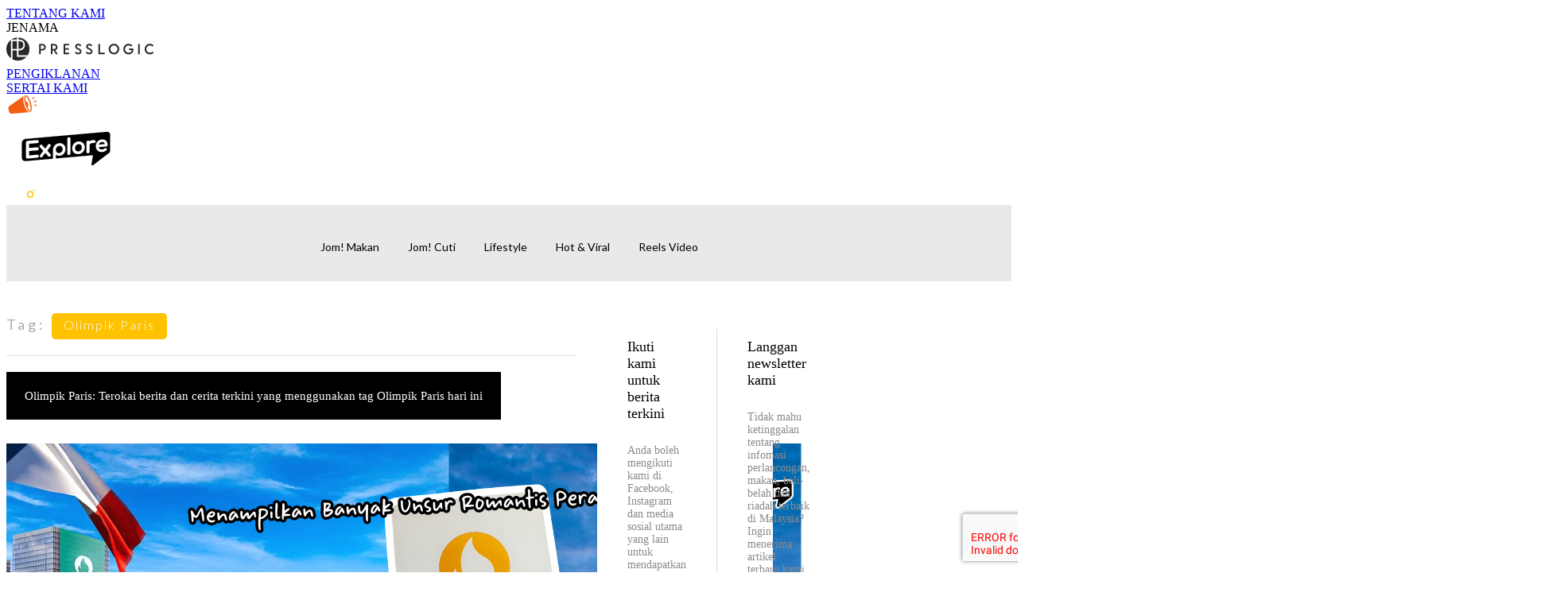

--- FILE ---
content_type: text/html; charset=utf-8
request_url: https://jomexplore.io/tag/olimpik-paris
body_size: 14386
content:
<!doctype html>
<html data-n-head-ssr lang="en-MY" data-n-head="%7B%22lang%22:%7B%22ssr%22:%22en-MY%22%7D%7D">
  <head >
    <title>10 Berita Terkini Mengenai Olimpik Paris | JomExplore Malaysia</title><meta data-n-head="ssr" charset="utf-8"><meta data-n-head="ssr" data-hid="viewport" name="viewport" content="width=device-width, initial-scale=1"><meta data-n-head="ssr" name="facebook-domain-verification" content="tni3kdgrgpv3nwennmnhpz2hamlxhh"><meta data-n-head="ssr" property="og:site_name" content="Jom Explore"><meta data-n-head="ssr" data-hid="og:image" property="og:image" content="https://assets.presslogic.com/presslogic-my-je/static/images/jomexplore/og-image.jpeg"><meta data-n-head="ssr" property="fb:pages" content="108406808751946"><meta data-n-head="ssr" property="og:locale" content="ms_MY"><meta data-n-head="ssr" name="package-version" content="v1.14.0"><meta data-n-head="ssr" name="robots" content="max-image-preview:large, max-snippet:-1, max-video-preview:-1"><meta data-n-head="ssr" data-hid="og:url" property="og:url" content="https://jomexplore.io/tag/olimpik-paris"><meta data-n-head="ssr" data-hid="description" name="description" content="Olimpik Paris: Terokai berita dan cerita terkini yang menggunakan tag Olimpik Paris hari ini | JomExplore Malaysia"><meta data-n-head="ssr" data-hid="og:description" property="og:description" content="Olimpik Paris: Terokai berita dan cerita terkini yang menggunakan tag Olimpik Paris hari ini | JomExplore Malaysia"><meta data-n-head="ssr" data-hid="og:title" property="og:title" content="10 Berita Terkini Mengenai Olimpik Paris | JomExplore Malaysia"><meta data-n-head="ssr" data-hid="robots" name="robots" content=""><link data-n-head="ssr" rel="icon" type="image/x-icon" href="https://assets.presslogic.com/presslogic-my-je/static/favicon.ico"><link data-n-head="ssr" rel="shortcut icon" type="image/x-icon" href="https://assets.presslogic.com/presslogic-my-je/static/favicon.ico"><link data-n-head="ssr" rel="apple-touch-icon" size="120x120" href="https://assets.presslogic.com/presslogic-my-je/static/apple-touch-icon/120x120.png"><link data-n-head="ssr" rel="apple-touch-icon" size="152x152" href="https://assets.presslogic.com/presslogic-my-je/static/apple-touch-icon/152x152.png"><link data-n-head="ssr" rel="apple-touch-icon" size="167x167" href="https://assets.presslogic.com/presslogic-my-je/static/apple-touch-icon/167x167.png"><link data-n-head="ssr" rel="apple-touch-icon" size="180x180" href="https://assets.presslogic.com/presslogic-my-je/static/apple-touch-icon/180x180.png"><link data-n-head="ssr" rel="dns-prefetch" href="https://connect.facebook.net" crossorigin="anonymous"><link data-n-head="ssr" rel="dns-prefetch" href="https://pagead2.googlesyndication.com" crossorigin="anonymous"><link data-n-head="ssr" rel="dns-prefetch" href="https://www.facebook.com" crossorigin="anonymous"><link data-n-head="ssr" rel="dns-prefetch" href="https://googleads.g.doubleclick.net" crossorigin="anonymous"><link data-n-head="ssr" rel="dns-prefetch" href="https://fonts.googleapis.com"><link data-n-head="ssr" rel="preconnect" href="https://fonts.googleapis.com" crossorigin="anonymous"><link data-n-head="ssr" rel="stylesheet" href="https://fonts.googleapis.com/css2?family=Lato:wght@300;400;700&amp;display=swap"><link data-n-head="ssr" rel="canonical" href="https://jomexplore.io/tag/olimpik-paris" data-hid="canonical"><script data-n-head="ssr" src="https://platform.instagram.com/en_US/embeds.js" async></script><script data-n-head="ssr" data-hid="gtm-script">window['dataLayer']=[];if(!window._gtm_init){window._gtm_init=1;(function (w,n,d,m,e,p){w[d]=(w[d]==1||n[d]=='yes'||n[d]==1||n[m]==1||(w[e]&&w[e][p]&&w[e][p]()))?1:0})(window,navigator,'doNotTrack','msDoNotTrack','external','msTrackingProtectionEnabled');(function(w,d,s,l,x,y){w[x]={};w._gtm_inject=function(i){if(w.doNotTrack||w[x][i])return;w[x][i]=1;w[l]=w[l]||[];w[l].push({'gtm.start':new Date().getTime(),event:'gtm.js'});var f=d.getElementsByTagName(s)[0],j=d.createElement(s);j.defer=true;j.src='https://www.googletagmanager.com/gtm.js?id='+i;f.parentNode.insertBefore(j,f);}})(window,document,'script','dataLayer','_gtm_ids','_gtm_inject')};["GTM-PRD2XB9"].forEach(function(i){window._gtm_inject(i)})</script><link rel="preload" href="/_nuxt/766dd47.js" as="script"><link rel="preload" href="/_nuxt/459792f.js" as="script"><link rel="preload" href="/_nuxt/c9181e4.js" as="script"><link rel="preload" href="/_nuxt/ac34dff.js" as="script"><link rel="preload" href="/_nuxt/e0addc8.js" as="script"><link rel="preload" href="/_nuxt/621c500.js" as="script"><link rel="preload" href="/_nuxt/vendors/app/14b916ce.3e1d42b.css" as="style"><link rel="preload" href="/_nuxt/09c0dee.js" as="script"><link rel="preload" href="/_nuxt/e995d50.js" as="script"><link rel="preload" href="/_nuxt/4175889.js" as="script"><link rel="preload" href="/_nuxt/97c06ae.js" as="script"><link rel="preload" href="/_nuxt/153ee37.js" as="script"><link rel="preload" href="/_nuxt/e2eb180.js" as="script"><link rel="preload" href="/_nuxt/vendors/app/fca7f372.48c6e19.css" as="style"><link rel="preload" href="/_nuxt/9f482d7.js" as="script"><link rel="preload" href="/_nuxt/vendors/app/f1283a41.11a5785.css" as="style"><link rel="preload" href="/_nuxt/dc2218b.js" as="script"><link rel="preload" href="/_nuxt/1aa7109.js" as="script"><link rel="preload" href="/_nuxt/087c686.js" as="script"><link rel="preload" href="/_nuxt/f90ee40.js" as="script"><link rel="preload" href="/_nuxt/fc30147.js" as="script"><link rel="preload" href="/_nuxt/62f7f3c.js" as="script"><link rel="preload" href="/_nuxt/f267f0b.js" as="script"><link rel="preload" href="/_nuxt/1527e83.js" as="script"><link rel="preload" href="/_nuxt/668fa83.js" as="script"><link rel="preload" href="/_nuxt/752379f.js" as="script"><link rel="preload" href="/_nuxt/vendors/app/6586b30a.4026b20.css" as="style"><link rel="preload" href="/_nuxt/0f1da18.js" as="script"><link rel="preload" href="/_nuxt/a4addd7.js" as="script"><link rel="preload" href="/_nuxt/cf0640d.js" as="script"><link rel="preload" href="/_nuxt/f8d105e.js" as="script"><link rel="preload" href="/_nuxt/vendors/app/e0ed5ff5.a5e3790.css" as="style"><link rel="preload" href="/_nuxt/e040d85.js" as="script"><link rel="preload" href="/_nuxt/82da692.js" as="script"><link rel="preload" href="/_nuxt/22a0327.js" as="script"><link rel="preload" href="/_nuxt/9986f82.js" as="script"><link rel="preload" href="/_nuxt/c1e239c.js" as="script"><link rel="preload" href="/_nuxt/vendors/app/ec8c427e.5959bde.css" as="style"><link rel="preload" href="/_nuxt/bf697da.js" as="script"><link rel="preload" href="/_nuxt/139c6e1.js" as="script"><link rel="preload" href="/_nuxt/app/f69643ec.b08e073.css" as="style"><link rel="preload" href="/_nuxt/ba34c2e.js" as="script"><link rel="preload" href="/_nuxt/app/9fef0809.7b9cb50.css" as="style"><link rel="preload" href="/_nuxt/3da6829.js" as="script"><link rel="preload" href="/_nuxt/app/fdb9d3a8.d02b5cb.css" as="style"><link rel="preload" href="/_nuxt/ba9a9e4.js" as="script"><link rel="preload" href="/_nuxt/85b0e32.js" as="script"><link rel="preload" href="/_nuxt/app/890ca723.9ddb32f.css" as="style"><link rel="preload" href="/_nuxt/728b054.js" as="script"><link rel="preload" href="/_nuxt/fa7f091.js" as="script"><link rel="preload" href="/_nuxt/app/01d99f6b.44babf5.css" as="style"><link rel="preload" href="/_nuxt/b5b5bfa.js" as="script"><link rel="preload" href="/_nuxt/8.8054021.css" as="style"><link rel="preload" href="/_nuxt/0fddd18.js" as="script"><link rel="preload" href="/_nuxt/23.57b3156.css" as="style"><link rel="preload" href="/_nuxt/49b2d17.js" as="script"><link rel="preload" href="/_nuxt/44.dec0a70.css" as="style"><link rel="preload" href="/_nuxt/e9828a4.js" as="script"><link rel="preload" href="/_nuxt/pages/tag/_slug/9fd1a619.25dd3fd.css" as="style"><link rel="preload" href="/_nuxt/c4be7c4.js" as="script"><link rel="preload" href="/_nuxt/pages/author/_blogger/pages/bloggers/pages/category/_slug/pages/index/pages/tag/_slug/441a7516.e252318.css" as="style"><link rel="preload" href="/_nuxt/2c8ae83.js" as="script"><link rel="preload" href="/_nuxt/1.aff56ec.css" as="style"><link rel="preload" href="/_nuxt/de51419.js" as="script"><link rel="preload" href="/_nuxt/11.9175592.css" as="style"><link rel="preload" href="/_nuxt/f23f8db.js" as="script"><link rel="preload" href="/_nuxt/6.7589df9.css" as="style"><link rel="preload" href="/_nuxt/864755e.js" as="script"><link rel="preload" href="/_nuxt/25.4273683.css" as="style"><link rel="preload" href="/_nuxt/e58837e.js" as="script"><link rel="preload" href="/_nuxt/12.7e87c35.css" as="style"><link rel="preload" href="/_nuxt/d1756ff.js" as="script"><link rel="preload" href="/_nuxt/22.e8e621d.css" as="style"><link rel="preload" href="/_nuxt/3e5a21b.js" as="script"><link rel="preload" href="/_nuxt/20.6b19619.css" as="style"><link rel="preload" href="/_nuxt/80b014b.js" as="script"><link rel="stylesheet" href="/_nuxt/vendors/app/14b916ce.3e1d42b.css"><link rel="stylesheet" href="/_nuxt/vendors/app/fca7f372.48c6e19.css"><link rel="stylesheet" href="/_nuxt/vendors/app/f1283a41.11a5785.css"><link rel="stylesheet" href="/_nuxt/vendors/app/6586b30a.4026b20.css"><link rel="stylesheet" href="/_nuxt/vendors/app/e0ed5ff5.a5e3790.css"><link rel="stylesheet" href="/_nuxt/vendors/app/ec8c427e.5959bde.css"><link rel="stylesheet" href="/_nuxt/app/f69643ec.b08e073.css"><link rel="stylesheet" href="/_nuxt/app/9fef0809.7b9cb50.css"><link rel="stylesheet" href="/_nuxt/app/fdb9d3a8.d02b5cb.css"><link rel="stylesheet" href="/_nuxt/app/890ca723.9ddb32f.css"><link rel="stylesheet" href="/_nuxt/app/01d99f6b.44babf5.css"><link rel="stylesheet" href="/_nuxt/8.8054021.css"><link rel="stylesheet" href="/_nuxt/23.57b3156.css"><link rel="stylesheet" href="/_nuxt/44.dec0a70.css"><link rel="stylesheet" href="/_nuxt/pages/tag/_slug/9fd1a619.25dd3fd.css"><link rel="stylesheet" href="/_nuxt/pages/author/_blogger/pages/bloggers/pages/category/_slug/pages/index/pages/tag/_slug/441a7516.e252318.css"><link rel="stylesheet" href="/_nuxt/1.aff56ec.css"><link rel="stylesheet" href="/_nuxt/11.9175592.css"><link rel="stylesheet" href="/_nuxt/6.7589df9.css"><link rel="stylesheet" href="/_nuxt/25.4273683.css"><link rel="stylesheet" href="/_nuxt/12.7e87c35.css"><link rel="stylesheet" href="/_nuxt/22.e8e621d.css"><link rel="stylesheet" href="/_nuxt/20.6b19619.css">
  </head>
  <body >
    <noscript data-n-head="ssr" data-hid="gtm-noscript" data-pbody="true"><iframe src="https://www.googletagmanager.com/ns.html?id=GTM-PRD2XB9&" height="0" width="0" style="display:none;visibility:hidden" title="gtm"></iframe></noscript><div data-server-rendered="true" id="__nuxt"><!----><div id="__layout"><div class="desktop-layout"><div id="page-ga" hidden="hidden">
    
  </div> <div id="page-ga4" hidden="hidden">
    G-G6PMS8914P
  </div> <div id="page-slug" hidden="hidden">
    jomexplore
  </div> <!----> <div><!----> <div class="anymind-interstitial"></div> <div class="anymind-anchorad"></div> <!----> <div><div><div id="top-banner-ad" class="top-banner-ad-container container top-banner-ad-desktop"><div data-key="Top2_D" class="ad-slot-script-wrap no-space" data-v-6bf17631><div id="ad-id-43s4hb" data-v-6bf17631></div></div></div></div> <header id="header" class="app-header"><div class="app-header__top-nav"><div class="app-header__top-nav-item"><a href="https://www.presslogic.ai/" target="_blank">
        TENTANG KAMI
      </a></div> <div class="app-header__top-nav-item el-dropdown"><div>
        JENAMA<i class="el-icon-arrow-down el-icon--right"></i></div> <ul class="el-dropdown-menu el-popper app-header__top-nav-brand" style="display:none;"><li tabindex="-1" class="el-dropdown-menu__item"><!----><a href="https://girlstyle.com" target="_blank">GirlStyle</a></li><li tabindex="-1" class="el-dropdown-menu__item"><!----><a href="https://holidaysmart.io" target="_blank">HolidaySmart</a></li><li tabindex="-1" class="el-dropdown-menu__item"><!----><a href="https://jomexplore.io" target="_blank">Jom Explore</a></li><li tabindex="-1" class="el-dropdown-menu__item"><!----><a href="https://businessfocus.io" target="_blank">BusinessFocus</a></li><li tabindex="-1" class="el-dropdown-menu__item"><!----><a href="https://mamidaily.com" target="_blank">MamiDaily</a></li><li tabindex="-1" class="el-dropdown-menu__item"><!----><a href="https://urbanlifehk.com" target="_blank">UrbanLife Health</a></li><li tabindex="-1" class="el-dropdown-menu__item"><!----><a href="https://topbeautyhk.com" target="_blank">TopBeauty</a></li><li tabindex="-1" class="el-dropdown-menu__item"><!----><a href="https://poplady-mag.com" target="_blank">POPLADY</a></li><li tabindex="-1" class="el-dropdown-menu__item"><!----><a href="https://thekdaily.com" target="_blank">Kdaily</a></li><li tabindex="-1" class="el-dropdown-menu__item"><!----><a href="https://thepetcity.co" target="_blank">PetCity</a></li><li tabindex="-1" class="el-dropdown-menu__item"><!----><a href="https://www.baby-kingdom.com/forum.php" target="_blank">Baby-Kingdom</a></li><li tabindex="-1" class="el-dropdown-menu__item"><!----><a href="https://www.edu-kingdom.com/" target="_blank">Edu-Kingdom</a></li><li tabindex="-1" class="el-dropdown-menu__item"><!----><a href="https://medialens.io" target="_blank">MediaLens</a></li><li tabindex="-1" class="el-dropdown-menu__item"><!----><a href="https://www.tapnow.com/en-US/" target="_blank">TapNow</a></li><li tabindex="-1" class="el-dropdown-menu__item"><!----><a href="https://www.maxlytics.io" target="_blank">Maxlytics</a></li><li tabindex="-1" class="el-dropdown-menu__item"><!----><a href="https://echomaker.io/" target="_blank">EchoMaker</a></li><li tabindex="-1" class="el-dropdown-menu__item"><!----><a href="https://www.eventvibe.io/" target="_blank">EventVibe</a></li><li tabindex="-1" class="el-dropdown-menu__item"><!----><a href="https://www.facevibe.ai/" target="_blank">FaceVibe</a></li><li tabindex="-1" class="el-dropdown-menu__item"><!----><a href="https://www.mintinglabs.com/" target="_blank">Mintinglabs</a></li></ul></div> <div class="app-header__top-nav-item"><a href="https://www.presslogic.ai/" target="_blank"><img src="https://assets.presslogic.com/static/images/logo/presslogic-logo.svg" alt="presslogic-logo"></a></div> <div class="app-header__top-nav-item"><a href="/advertise" target="_blank">
        PENGIKLANAN
      </a></div> <div class="app-header__top-nav-item"><a href="https://www.presslogic.ai/career" target="_blank">
        SERTAI KAMI
      </a></div></div> <div class="app-header__main"><a href="/" title="Jom Explore" class="app-header__home-link nuxt-link-active"><img src="https://assets.presslogic.com/presslogic-my-je/static/images/layout-logo.png" srcset="https://assets.presslogic.com/presslogic-my-je/static/images/layout-logo@2x.png 2x, https://assets.presslogic.com/presslogic-my-je/static/images/layout-logo@3x.png 3x" id="logo" alt="Jom Explore" class="pl-retina-img"></a> <div class="app-header__container"><!----> <div class="top-header-nav"><!----> <a href="/search" aria-label="search" class="header-search-link"><img src="https://assets.presslogic.com/presslogic-my-je/static/images/header-icon-search.svg" class="header-search-link__icon"></a> <div class="top-header-nav__social"><a href="https://www.facebook.com/jomexploremy" target="_blank" rel="noopener noreferrer" class="top-header-nav__link"><img src="https://assets.presslogic.com/presslogic-my-je/static/images/header-icon-facebook.svg" alt="facebook" class="top-header-nav__icon"></a><a href="https://www.instagram.com/jomexploremy/" target="_blank" rel="noopener noreferrer" class="top-header-nav__link"><img src="https://assets.presslogic.com/presslogic-my-je/static/images/header-icon-instagram.svg" alt="instagram" class="top-header-nav__icon"></a><a href="https://www.tiktok.com/@jomexploremy" target="_blank" rel="noopener noreferrer" class="top-header-nav__link"><img src="https://assets.presslogic.com/presslogic-my-je/static/images/header-icon-tiktok.svg" alt="tiktok" class="top-header-nav__icon"></a></div> <!----></div></div></div> <!----> <!----></header> <header id="header-small" class="collapsing-header" style="display:none;"><div class="collapsing-header__container"><a href="https://www.presslogic.ai/" target="_blank" rel="noopener noreferrer" class="collapsing-header__group-link"><img src="https://assets.presslogic.com/static/images/logo/presslogic-logo-w.svg" alt="presslogic-logo" class="collapsing-header__group-logo"></a> <a href="/" title="Jom Explore" class="collapsing-header__home-link nuxt-link-active"><img src="https://assets.presslogic.com/presslogic-my-je/static/images/loading.png" alt="Jom Explore" class="collapsing-header__home-logo jomexplore"></a> <div class="collapsing-header__menu"><div class="desktop-header-navigation container"><ul class="desktop-header-navigation__menu" style="margin-left:0px;"><li class="desktop-header-navigation__menu-item"><a href="/category/jom-makan" class="desktop-header-navigation__menu-link"><span>Jom! Makan</span></a> <div class="desktop-header-navigation__sub-menu-wrap" style="display:none;"><ul class="desktop-header-navigation__sub-menu"><li class="desktop-header-navigation__sub-menu-item"><a href="/category/jom-makan" class="desktop-header-navigation__sub-menu-link">
              Semua
            </a></li> <li class="desktop-header-navigation__sub-menu-item"><a href="/category/resipi" class="desktop-header-navigation__sub-menu-link">
              Resipi
            </a></li></ul> <!----></div></li><li class="desktop-header-navigation__menu-item"><a href="/category/jom-cuti" class="desktop-header-navigation__menu-link"><span>Jom! Cuti</span></a> <div class="desktop-header-navigation__sub-menu-wrap" style="display:none;"><ul class="desktop-header-navigation__sub-menu"><li class="desktop-header-navigation__sub-menu-item"><a href="/category/jom-cuti" class="desktop-header-navigation__sub-menu-link">
              Semua
            </a></li> <li class="desktop-header-navigation__sub-menu-item"><a href="/category/staycation" class="desktop-header-navigation__sub-menu-link">
              Staycation
            </a></li><li class="desktop-header-navigation__sub-menu-item"><a href="/category/bajet" class="desktop-header-navigation__sub-menu-link">
              Bajet
            </a></li></ul> <!----></div></li><li class="desktop-header-navigation__menu-item"><a href="/category/lifestyle-gayahidup" class="desktop-header-navigation__menu-link"><span>Lifestyle</span></a> <div class="desktop-header-navigation__sub-menu-wrap" style="display:none;"><ul class="desktop-header-navigation__sub-menu"><li class="desktop-header-navigation__sub-menu-item"><a href="/category/lifestyle-gayahidup" class="desktop-header-navigation__sub-menu-link">
              Semua
            </a></li> <li class="desktop-header-navigation__sub-menu-item"><a href="/category/kecantikan" class="desktop-header-navigation__sub-menu-link">
              Kecantikan
            </a></li></ul> <!----></div></li><li class="desktop-header-navigation__menu-item"><a href="/category/hot-viral" class="desktop-header-navigation__menu-link"><span>Hot &amp; Viral</span></a> <div class="desktop-header-navigation__sub-menu-wrap" style="display:none;"><ul class="desktop-header-navigation__sub-menu"><li class="desktop-header-navigation__sub-menu-item"><a href="/category/hot-viral" class="desktop-header-navigation__sub-menu-link">
              Semua
            </a></li> </ul> <!----></div></li> <li class="desktop-header-navigation__menu-item"><a href="/igvideos" class="pl-menu-link pl-menu-link--184 pl-menu-link--text desktop-header-navigation__menu-link">Reels Video</a></li></ul></div></div> <!----> <a href="/search" aria-label="search" class="header-search-link"><img src="https://assets.presslogic.com/presslogic-my-je/static/images/header-icon-search.svg" class="header-search-link__icon"></a> <!----></div></header> <div class="default-layout-wrap" style="background:#E9E9E9;"><div id="main-navigation" class="main-navigation container"><ul class="main-navigation__menu"><li class="main-navigation__menu-item"><a href="/category/jom-makan" class="main-navigation__menu-link">
        Jom! Makan
      </a> <div class="main-navigation__sub-menu-wrap" style="display:none;"><ul class="main-navigation__sub-menu"><li class="main-navigation__sub-menu-item"><a href="/category/resipi" class="main-navigation__sub-menu-link">
                Resipi
              </a></li></ul> <!----></div></li><li class="main-navigation__menu-item"><a href="/category/jom-cuti" class="main-navigation__menu-link">
        Jom! Cuti
      </a> <div class="main-navigation__sub-menu-wrap" style="display:none;"><ul class="main-navigation__sub-menu"><li class="main-navigation__sub-menu-item"><a href="/category/staycation" class="main-navigation__sub-menu-link">
                Staycation
              </a></li><li class="main-navigation__sub-menu-item"><a href="/category/bajet" class="main-navigation__sub-menu-link">
                Bajet
              </a></li></ul> <!----></div></li><li class="main-navigation__menu-item"><a href="/category/lifestyle-gayahidup" class="main-navigation__menu-link">
        Lifestyle
      </a> <div class="main-navigation__sub-menu-wrap" style="display:none;"><ul class="main-navigation__sub-menu"><li class="main-navigation__sub-menu-item"><a href="/category/kecantikan" class="main-navigation__sub-menu-link">
                Kecantikan
              </a></li></ul> <!----></div></li><li class="main-navigation__menu-item"><a href="/category/hot-viral" class="main-navigation__menu-link">
        Hot &amp; Viral
      </a> <div class="main-navigation__sub-menu-wrap" style="display:none;"><ul class="main-navigation__sub-menu"></ul> <!----></div></li> <li class="main-navigation__menu-item"><a href="/igvideos" class="pl-menu-link pl-menu-link--184 pl-menu-link--text main-navigation__menu-link">Reels Video</a></li></ul></div> <div class="container"><div data-fetch-key="0" class="tag-page"><div class="main-content main-content--desktop"><div class="tag-page__header"><p><label>Tag:</label> <span>Olimpik Paris</span></p></div> <div class="tag-page__title"><h1>
        Olimpik Paris: Terokai berita dan cerita terkini yang menggunakan tag Olimpik Paris hari ini
      </h1></div> <div id="posts" class="main-post-list main-post-list--desktop"><div class="main-post-list__item main-post-list__item--post"><div data-order-id="" class="pl-post-list-cell pl-post-list-cell--card pl-post-list-cell--img-left"><a href="/article/14382/6-perkara-anda-patut-tahu-tentang-sukan-olimpik-paris-2024" class="pl-post-list-cell__link"><div class="pl-post-list-cell__wrap"><div class="pl-post-list-cell__left-image"><!----> <img src="https://assets.presslogic.com/presslogic-my-je/static/images/loading.png" data-srcset="https://images-je.jomexplore.io/wp-content/uploads/2024/07/6728ab7b-1.png?auto=format&amp;w=414 414w, https://images-je.jomexplore.io/wp-content/uploads/2024/07/6728ab7b-1.png?auto=format&amp;w=718 718w, https://images-je.jomexplore.io/wp-content/uploads/2024/07/6728ab7b-1.png?auto=format&amp;w=828 828w, https://images-je.jomexplore.io/wp-content/uploads/2024/07/6728ab7b-1.png?auto=format&amp;w=1053 1053w, https://images-je.jomexplore.io/wp-content/uploads/2024/07/6728ab7b-1.png?auto=format&amp;w=1242 1242w, https://images-je.jomexplore.io/wp-content/uploads/2024/07/6728ab7b-1.png?auto=format&amp;w=1436 1436w, https://images-je.jomexplore.io/wp-content/uploads/2024/07/6728ab7b-1.png?auto=format&amp;w=1440 1440w, https://images-je.jomexplore.io/wp-content/uploads/2024/07/6728ab7b-1.png?auto=format&amp;w=2106 2106w, https://images-je.jomexplore.io/wp-content/uploads/2024/07/6728ab7b-1.png?auto=format&amp;w=2154 2154w, https://images-je.jomexplore.io/wp-content/uploads/2024/07/6728ab7b-1.png?auto=format&amp;w=2880 2880w, https://images-je.jomexplore.io/wp-content/uploads/2024/07/6728ab7b-1.png?auto=format&amp;w=3159 3159w, https://images-je.jomexplore.io/wp-content/uploads/2024/07/6728ab7b-1.png?auto=format&amp;w=4320 4320w" alt="Buat Kali Pertama, Upacara Pembukaan Di Luar Stadium!"></div> <div class="pl-post-list-cell__content-wrap"><div class="pl-post-list-cell__content"><div class="pl-post-list-cell__main"><div class="pl-post-list-cell__meta pl-post-list-cell__meta--bottom"><div class="pl-post-list-cell__categories">
                  Hot &amp; Viral
                </div> <div data-datetime="10th Jul 2024" class="pl-post-list-cell__publish">
                  a year ago
                </div></div> <div class="pl-post-list-cell__info"><h2 class="pl-post-list-cell__title">
                Buat Kali Pertama, Upacara Pembukaan Di Luar Stadium!
              </h2> <p class="pl-post-list-cell__preview">
                Demam Sukan Olimpik Paris 2024 semakin hampir. Peminat sukan...
              </p></div></div> <!----> <!----></div></div></div></a></div> <!----></div> <!----> <!----></div></div> <div class="desktop-sidebar hidden-md-and-down"><div class="desktop-sidebar__wrap"><div class="desktop-sidebar__block desktop-sidebar__block--ad"><div data-key="S1" class="ad-lrec-s1 ad-slot-wrap is-fit" style="--bg:transparent;" data-v-146a4d51><div class="ad-slot-main" data-v-146a4d51><!----> <div id="ad-id-u74gbl" data-v-146a4d51></div> <!----></div></div></div> <div class="desktop-sidebar__block desktop-sidebar__block--fb"><!----></div> <div data-fetch-key="1" class="sidebar-hottest"><div class="sidebar-hottest__wrap"><div class="pl-post-list-box pl-post-list-box--desktop pl-post-list-box--posts"><div class="pl-post-list-box__header"><div class="pl-post-list-box__title">
      Artikle Terhangat
    </div> <!----></div> <div class="pl-post-list pl-post-list--vertical"><div class="pl-post-list-cell pl-post-list-cell--sm pl-post-list-cell--meta-rank"><a href="/article/19382/proton-e-mas-kereta-elektrik-ev-paling-mampu-milik-dengan-20-ciri-eksklusif" class="pl-post-list-cell__link"><div class="pl-post-list-cell__wrap"><div class="pl-post-list-cell__top-image"><!----> <img src="https://assets.presslogic.com/presslogic-my-je/static/images/loading.png" data-srcset="https://images-je.jomexplore.io/wp-content/uploads/2025/11/03e22d80.png?auto=format&amp;w=414 414w, https://images-je.jomexplore.io/wp-content/uploads/2025/11/03e22d80.png?auto=format&amp;w=718 718w, https://images-je.jomexplore.io/wp-content/uploads/2025/11/03e22d80.png?auto=format&amp;w=828 828w, https://images-je.jomexplore.io/wp-content/uploads/2025/11/03e22d80.png?auto=format&amp;w=1053 1053w, https://images-je.jomexplore.io/wp-content/uploads/2025/11/03e22d80.png?auto=format&amp;w=1242 1242w, https://images-je.jomexplore.io/wp-content/uploads/2025/11/03e22d80.png?auto=format&amp;w=1436 1436w, https://images-je.jomexplore.io/wp-content/uploads/2025/11/03e22d80.png?auto=format&amp;w=1440 1440w, https://images-je.jomexplore.io/wp-content/uploads/2025/11/03e22d80.png?auto=format&amp;w=2106 2106w, https://images-je.jomexplore.io/wp-content/uploads/2025/11/03e22d80.png?auto=format&amp;w=2154 2154w, https://images-je.jomexplore.io/wp-content/uploads/2025/11/03e22d80.png?auto=format&amp;w=2880 2880w, https://images-je.jomexplore.io/wp-content/uploads/2025/11/03e22d80.png?auto=format&amp;w=3159 3159w, https://images-je.jomexplore.io/wp-content/uploads/2025/11/03e22d80.png?auto=format&amp;w=4320 4320w" alt="Proton e.MAS Kereta Elektrik (EV) Paling Mampu Milik Dengan 20 Ciri Eksklusif"></div> <div class="pl-post-list-cell__content-wrap"><div class="pl-post-list-cell__content"><div class="pl-post-list-cell__main"><div class="pl-post-list-cell__meta"><div class="pl-post-list-cell__rank">
                  1
                </div> <div data-datetime="6th Nov 2025" class="pl-post-list-cell__publish">
                  06 Nov
                </div></div> <div class="pl-post-list-cell__info"><span class="pl-post-list-cell__title">
                Proton e.MAS Kereta Elektrik (EV) Paling Mampu Milik Dengan 20 Ciri Eksklusif
              </span> <!----></div></div> <!----> <!----></div></div></div></a></div><div class="pl-post-list-cell pl-post-list-cell--sm pl-post-list-cell--meta-rank"><a href="/article/18918/tempat-rehat-percuma-di-klia2-yang-patut-anda-tahu" class="pl-post-list-cell__link"><div class="pl-post-list-cell__wrap"><div class="pl-post-list-cell__top-image"><!----> <img src="https://assets.presslogic.com/presslogic-my-je/static/images/loading.png" data-srcset="https://images-je.jomexplore.io/wp-content/uploads/2025/04/3830e75b.png?auto=format&amp;w=414 414w, https://images-je.jomexplore.io/wp-content/uploads/2025/04/3830e75b.png?auto=format&amp;w=718 718w, https://images-je.jomexplore.io/wp-content/uploads/2025/04/3830e75b.png?auto=format&amp;w=828 828w, https://images-je.jomexplore.io/wp-content/uploads/2025/04/3830e75b.png?auto=format&amp;w=1053 1053w, https://images-je.jomexplore.io/wp-content/uploads/2025/04/3830e75b.png?auto=format&amp;w=1242 1242w, https://images-je.jomexplore.io/wp-content/uploads/2025/04/3830e75b.png?auto=format&amp;w=1436 1436w, https://images-je.jomexplore.io/wp-content/uploads/2025/04/3830e75b.png?auto=format&amp;w=1440 1440w, https://images-je.jomexplore.io/wp-content/uploads/2025/04/3830e75b.png?auto=format&amp;w=2106 2106w, https://images-je.jomexplore.io/wp-content/uploads/2025/04/3830e75b.png?auto=format&amp;w=2154 2154w, https://images-je.jomexplore.io/wp-content/uploads/2025/04/3830e75b.png?auto=format&amp;w=2880 2880w, https://images-je.jomexplore.io/wp-content/uploads/2025/04/3830e75b.png?auto=format&amp;w=3159 3159w, https://images-je.jomexplore.io/wp-content/uploads/2025/04/3830e75b.png?auto=format&amp;w=4320 4320w" alt="Tempat Rehat Percuma Di KLIA2 Yang Patut Anda Tahu"></div> <div class="pl-post-list-cell__content-wrap"><div class="pl-post-list-cell__content"><div class="pl-post-list-cell__main"><div class="pl-post-list-cell__meta"><div class="pl-post-list-cell__rank">
                  2
                </div> <div data-datetime="3rd Nov 2025" class="pl-post-list-cell__publish">
                  03 Nov
                </div></div> <div class="pl-post-list-cell__info"><span class="pl-post-list-cell__title">
                Tempat Rehat Percuma Di KLIA2 Yang Patut Anda Tahu
              </span> <!----></div></div> <!----> <!----></div></div></div></a></div><div class="pl-post-list-cell pl-post-list-cell--sm pl-post-list-cell--meta-rank"><a href="/article/17679/taman-botani-shah-alam-5-aktiviti-best-boleh-anda-lakukan" class="pl-post-list-cell__link"><div class="pl-post-list-cell__wrap"><div class="pl-post-list-cell__top-image"><!----> <img src="https://assets.presslogic.com/presslogic-my-je/static/images/loading.png" data-srcset="https://images-je.jomexplore.io/wp-content/uploads/2024/11/1c8be65c.png?auto=format&amp;w=414 414w, https://images-je.jomexplore.io/wp-content/uploads/2024/11/1c8be65c.png?auto=format&amp;w=718 718w, https://images-je.jomexplore.io/wp-content/uploads/2024/11/1c8be65c.png?auto=format&amp;w=828 828w, https://images-je.jomexplore.io/wp-content/uploads/2024/11/1c8be65c.png?auto=format&amp;w=1053 1053w, https://images-je.jomexplore.io/wp-content/uploads/2024/11/1c8be65c.png?auto=format&amp;w=1242 1242w, https://images-je.jomexplore.io/wp-content/uploads/2024/11/1c8be65c.png?auto=format&amp;w=1436 1436w, https://images-je.jomexplore.io/wp-content/uploads/2024/11/1c8be65c.png?auto=format&amp;w=1440 1440w, https://images-je.jomexplore.io/wp-content/uploads/2024/11/1c8be65c.png?auto=format&amp;w=2106 2106w, https://images-je.jomexplore.io/wp-content/uploads/2024/11/1c8be65c.png?auto=format&amp;w=2154 2154w, https://images-je.jomexplore.io/wp-content/uploads/2024/11/1c8be65c.png?auto=format&amp;w=2880 2880w, https://images-je.jomexplore.io/wp-content/uploads/2024/11/1c8be65c.png?auto=format&amp;w=3159 3159w, https://images-je.jomexplore.io/wp-content/uploads/2024/11/1c8be65c.png?auto=format&amp;w=4320 4320w" alt="5 Aktiviti BEST Boleh Dilakukan Taman Botani Negara Shah Alam"></div> <div class="pl-post-list-cell__content-wrap"><div class="pl-post-list-cell__content"><div class="pl-post-list-cell__main"><div class="pl-post-list-cell__meta"><div class="pl-post-list-cell__rank">
                  3
                </div> <div data-datetime="7th Nov 2025" class="pl-post-list-cell__publish">
                  07 Nov
                </div></div> <div class="pl-post-list-cell__info"><span class="pl-post-list-cell__title">
                5 Aktiviti BEST Boleh Dilakukan Taman Botani Negara Shah Alam
              </span> <!----></div></div> <!----> <!----></div></div></div></a></div><div class="pl-post-list-cell pl-post-list-cell--sm pl-post-list-cell--meta-rank"><a href="/article/19269/drama-oshin-rosalinda-winter-sonata-malaysia" class="pl-post-list-cell__link"><div class="pl-post-list-cell__wrap"><div class="pl-post-list-cell__top-image"><!----> <img src="https://assets.presslogic.com/presslogic-my-je/static/images/loading.png" data-srcset="https://images-je.jomexplore.io/wp-content/uploads/2025/08/6532f25b.png?auto=format&amp;w=414 414w, https://images-je.jomexplore.io/wp-content/uploads/2025/08/6532f25b.png?auto=format&amp;w=718 718w, https://images-je.jomexplore.io/wp-content/uploads/2025/08/6532f25b.png?auto=format&amp;w=828 828w, https://images-je.jomexplore.io/wp-content/uploads/2025/08/6532f25b.png?auto=format&amp;w=1053 1053w, https://images-je.jomexplore.io/wp-content/uploads/2025/08/6532f25b.png?auto=format&amp;w=1242 1242w, https://images-je.jomexplore.io/wp-content/uploads/2025/08/6532f25b.png?auto=format&amp;w=1436 1436w, https://images-je.jomexplore.io/wp-content/uploads/2025/08/6532f25b.png?auto=format&amp;w=1440 1440w, https://images-je.jomexplore.io/wp-content/uploads/2025/08/6532f25b.png?auto=format&amp;w=2106 2106w, https://images-je.jomexplore.io/wp-content/uploads/2025/08/6532f25b.png?auto=format&amp;w=2154 2154w, https://images-je.jomexplore.io/wp-content/uploads/2025/08/6532f25b.png?auto=format&amp;w=2880 2880w, https://images-je.jomexplore.io/wp-content/uploads/2025/08/6532f25b.png?auto=format&amp;w=3159 3159w, https://images-je.jomexplore.io/wp-content/uploads/2025/08/6532f25b.png?auto=format&amp;w=4320 4320w" alt="6 Drama Luar Negara yang Pernah Jadi Fenomena di Malaysia"></div> <div class="pl-post-list-cell__content-wrap"><div class="pl-post-list-cell__content"><div class="pl-post-list-cell__main"><div class="pl-post-list-cell__meta"><div class="pl-post-list-cell__rank">
                  4
                </div> <div data-datetime="27th Oct 2025" class="pl-post-list-cell__publish">
                  27 Oct
                </div></div> <div class="pl-post-list-cell__info"><span class="pl-post-list-cell__title">
                6 Drama Luar Negara yang Pernah Jadi Fenomena di Malaysia
              </span> <!----></div></div> <!----> <!----></div></div></div></a></div><div class="pl-post-list-cell pl-post-list-cell--sm pl-post-list-cell--meta-rank"><a href="/article/2992/noorjahanbakery-ipoh-viral-klasik" class="pl-post-list-cell__link"><div class="pl-post-list-cell__wrap"><div class="pl-post-list-cell__top-image"><!----> <img src="https://assets.presslogic.com/presslogic-my-je/static/images/loading.png" data-srcset="https://images-je.jomexplore.io/wp-content/uploads/2024/10/c2c5333a.png?auto=format&amp;w=414 414w, https://images-je.jomexplore.io/wp-content/uploads/2024/10/c2c5333a.png?auto=format&amp;w=718 718w, https://images-je.jomexplore.io/wp-content/uploads/2024/10/c2c5333a.png?auto=format&amp;w=828 828w, https://images-je.jomexplore.io/wp-content/uploads/2024/10/c2c5333a.png?auto=format&amp;w=1053 1053w, https://images-je.jomexplore.io/wp-content/uploads/2024/10/c2c5333a.png?auto=format&amp;w=1242 1242w, https://images-je.jomexplore.io/wp-content/uploads/2024/10/c2c5333a.png?auto=format&amp;w=1436 1436w, https://images-je.jomexplore.io/wp-content/uploads/2024/10/c2c5333a.png?auto=format&amp;w=1440 1440w, https://images-je.jomexplore.io/wp-content/uploads/2024/10/c2c5333a.png?auto=format&amp;w=2106 2106w, https://images-je.jomexplore.io/wp-content/uploads/2024/10/c2c5333a.png?auto=format&amp;w=2154 2154w, https://images-je.jomexplore.io/wp-content/uploads/2024/10/c2c5333a.png?auto=format&amp;w=2880 2880w, https://images-je.jomexplore.io/wp-content/uploads/2024/10/c2c5333a.png?auto=format&amp;w=3159 3159w, https://images-je.jomexplore.io/wp-content/uploads/2024/10/c2c5333a.png?auto=format&amp;w=4320 4320w" alt="Resipi Turun-Temurun, Jadi Rahsia Kedai Roti Ini"></div> <div class="pl-post-list-cell__content-wrap"><div class="pl-post-list-cell__content"><div class="pl-post-list-cell__main"><div class="pl-post-list-cell__meta"><div class="pl-post-list-cell__rank">
                  5
                </div> <div data-datetime="8th Nov 2025" class="pl-post-list-cell__publish">
                  08 Nov
                </div></div> <div class="pl-post-list-cell__info"><span class="pl-post-list-cell__title">
                Resipi Turun-Temurun, Jadi Rahsia Kedai Roti Ini
              </span> <!----></div></div> <!----> <!----></div></div></div></a></div></div> <div class="sidebar-hottest__block"><div data-key="S2" lazy="true" class="ad-slot-wrap is-fit" style="--bg:transparent;" data-v-146a4d51><div class="ad-slot-main" data-v-146a4d51><!----> <div id="ad-id-8cc1e1" data-v-146a4d51></div> <!----></div></div></div> <div class="pl-post-list pl-post-list--vertical"><div class="pl-post-list-cell pl-post-list-cell--sm pl-post-list-cell--meta-rank"><a href="/article/19263/cara-naik-whoosh-jakarta-bandung" class="pl-post-list-cell__link"><div class="pl-post-list-cell__wrap"><div class="pl-post-list-cell__top-image"><!----> <img src="https://assets.presslogic.com/presslogic-my-je/static/images/loading.png" data-srcset="https://images-je.jomexplore.io/wp-content/uploads/2025/08/10b530c0.png?auto=format&amp;w=414 414w, https://images-je.jomexplore.io/wp-content/uploads/2025/08/10b530c0.png?auto=format&amp;w=718 718w, https://images-je.jomexplore.io/wp-content/uploads/2025/08/10b530c0.png?auto=format&amp;w=828 828w, https://images-je.jomexplore.io/wp-content/uploads/2025/08/10b530c0.png?auto=format&amp;w=1053 1053w, https://images-je.jomexplore.io/wp-content/uploads/2025/08/10b530c0.png?auto=format&amp;w=1242 1242w, https://images-je.jomexplore.io/wp-content/uploads/2025/08/10b530c0.png?auto=format&amp;w=1436 1436w, https://images-je.jomexplore.io/wp-content/uploads/2025/08/10b530c0.png?auto=format&amp;w=1440 1440w, https://images-je.jomexplore.io/wp-content/uploads/2025/08/10b530c0.png?auto=format&amp;w=2106 2106w, https://images-je.jomexplore.io/wp-content/uploads/2025/08/10b530c0.png?auto=format&amp;w=2154 2154w, https://images-je.jomexplore.io/wp-content/uploads/2025/08/10b530c0.png?auto=format&amp;w=2880 2880w, https://images-je.jomexplore.io/wp-content/uploads/2025/08/10b530c0.png?auto=format&amp;w=3159 3159w, https://images-je.jomexplore.io/wp-content/uploads/2025/08/10b530c0.png?auto=format&amp;w=4320 4320w" alt="Cara Naik WHOOSH dari Jakarta ke Bandung untuk Pelancong Malaysia"></div> <div class="pl-post-list-cell__content-wrap"><div class="pl-post-list-cell__content"><div class="pl-post-list-cell__main"><div class="pl-post-list-cell__meta"><div class="pl-post-list-cell__rank">
                  6
                </div> <div data-datetime="28th Oct 2025" class="pl-post-list-cell__publish">
                  28 Oct
                </div></div> <div class="pl-post-list-cell__info"><span class="pl-post-list-cell__title">
                Cara Naik WHOOSH dari Jakarta ke Bandung untuk Pelancong Malaysia
              </span> <!----></div></div> <!----> <!----></div></div></div></a></div><div class="pl-post-list-cell pl-post-list-cell--sm pl-post-list-cell--meta-rank"><a href="/article/19372/gua-tempurung-perak-keajaiban-alam-semula-jadi-pengalaman-lasak-di-dunia-bawah-tanah" class="pl-post-list-cell__link"><div class="pl-post-list-cell__wrap"><div class="pl-post-list-cell__top-image"><!----> <img src="https://assets.presslogic.com/presslogic-my-je/static/images/loading.png" data-srcset="https://images-je.jomexplore.io/wp-content/uploads/2025/10/e81a745c.png?auto=format&amp;w=414 414w, https://images-je.jomexplore.io/wp-content/uploads/2025/10/e81a745c.png?auto=format&amp;w=718 718w, https://images-je.jomexplore.io/wp-content/uploads/2025/10/e81a745c.png?auto=format&amp;w=828 828w, https://images-je.jomexplore.io/wp-content/uploads/2025/10/e81a745c.png?auto=format&amp;w=1053 1053w, https://images-je.jomexplore.io/wp-content/uploads/2025/10/e81a745c.png?auto=format&amp;w=1242 1242w, https://images-je.jomexplore.io/wp-content/uploads/2025/10/e81a745c.png?auto=format&amp;w=1436 1436w, https://images-je.jomexplore.io/wp-content/uploads/2025/10/e81a745c.png?auto=format&amp;w=1440 1440w, https://images-je.jomexplore.io/wp-content/uploads/2025/10/e81a745c.png?auto=format&amp;w=2106 2106w, https://images-je.jomexplore.io/wp-content/uploads/2025/10/e81a745c.png?auto=format&amp;w=2154 2154w, https://images-je.jomexplore.io/wp-content/uploads/2025/10/e81a745c.png?auto=format&amp;w=2880 2880w, https://images-je.jomexplore.io/wp-content/uploads/2025/10/e81a745c.png?auto=format&amp;w=3159 3159w, https://images-je.jomexplore.io/wp-content/uploads/2025/10/e81a745c.png?auto=format&amp;w=4320 4320w" alt="Gua Tempurung, Perak  Keajaiban Alam Semula Jadi &amp; Pengalaman Lasak di Dunia Bawah Tanah"></div> <div class="pl-post-list-cell__content-wrap"><div class="pl-post-list-cell__content"><div class="pl-post-list-cell__main"><div class="pl-post-list-cell__meta"><div class="pl-post-list-cell__rank">
                  7
                </div> <div data-datetime="30th Oct 2025" class="pl-post-list-cell__publish">
                  30 Oct
                </div></div> <div class="pl-post-list-cell__info"><span class="pl-post-list-cell__title">
                Gua Tempurung, Perak  Keajaiban Alam Semula Jadi &amp; Pengalaman Lasak di Dunia Bawah Tanah
              </span> <!----></div></div> <!----> <!----></div></div></div></a></div><div class="pl-post-list-cell pl-post-list-cell--sm pl-post-list-cell--meta-rank"><a href="/article/13409/dino-desert-taman-dino-paling-besar-di-malaysia-baru-dibuka" class="pl-post-list-cell__link"><div class="pl-post-list-cell__wrap"><div class="pl-post-list-cell__top-image"><!----> <img src="https://assets.presslogic.com/presslogic-my-je/static/images/loading.png" data-srcset="https://images-je.jomexplore.io/wp-content/uploads/2024/05/6c5e3bc8.png?auto=format&amp;w=414 414w, https://images-je.jomexplore.io/wp-content/uploads/2024/05/6c5e3bc8.png?auto=format&amp;w=718 718w, https://images-je.jomexplore.io/wp-content/uploads/2024/05/6c5e3bc8.png?auto=format&amp;w=828 828w, https://images-je.jomexplore.io/wp-content/uploads/2024/05/6c5e3bc8.png?auto=format&amp;w=1053 1053w, https://images-je.jomexplore.io/wp-content/uploads/2024/05/6c5e3bc8.png?auto=format&amp;w=1242 1242w, https://images-je.jomexplore.io/wp-content/uploads/2024/05/6c5e3bc8.png?auto=format&amp;w=1436 1436w, https://images-je.jomexplore.io/wp-content/uploads/2024/05/6c5e3bc8.png?auto=format&amp;w=1440 1440w, https://images-je.jomexplore.io/wp-content/uploads/2024/05/6c5e3bc8.png?auto=format&amp;w=2106 2106w, https://images-je.jomexplore.io/wp-content/uploads/2024/05/6c5e3bc8.png?auto=format&amp;w=2154 2154w, https://images-je.jomexplore.io/wp-content/uploads/2024/05/6c5e3bc8.png?auto=format&amp;w=2880 2880w, https://images-je.jomexplore.io/wp-content/uploads/2024/05/6c5e3bc8.png?auto=format&amp;w=3159 3159w, https://images-je.jomexplore.io/wp-content/uploads/2024/05/6c5e3bc8.png?auto=format&amp;w=4320 4320w" alt="Taman Tema Dinosaur Paling Besar Di Negara"></div> <div class="pl-post-list-cell__content-wrap"><div class="pl-post-list-cell__content"><div class="pl-post-list-cell__main"><div class="pl-post-list-cell__meta"><div class="pl-post-list-cell__rank">
                  8
                </div> <div data-datetime="13th Nov 2025" class="pl-post-list-cell__publish">
                  13 Nov
                </div></div> <div class="pl-post-list-cell__info"><span class="pl-post-list-cell__title">
                Taman Tema Dinosaur Paling Besar Di Negara
              </span> <!----></div></div> <!----> <!----></div></div></div></a></div><div class="pl-post-list-cell pl-post-list-cell--sm pl-post-list-cell--meta-rank"><a href="/article/19238/bagaimana-nak-beli-rumah-pada-usia-muda-dengan-disiplin-yang-tinggi" class="pl-post-list-cell__link"><div class="pl-post-list-cell__wrap"><div class="pl-post-list-cell__top-image"><!----> <img src="https://assets.presslogic.com/presslogic-my-je/static/images/loading.png" data-srcset="https://images-je.jomexplore.io/wp-content/uploads/2025/08/b4ab1096.png?auto=format&amp;w=414 414w, https://images-je.jomexplore.io/wp-content/uploads/2025/08/b4ab1096.png?auto=format&amp;w=718 718w, https://images-je.jomexplore.io/wp-content/uploads/2025/08/b4ab1096.png?auto=format&amp;w=828 828w, https://images-je.jomexplore.io/wp-content/uploads/2025/08/b4ab1096.png?auto=format&amp;w=1053 1053w, https://images-je.jomexplore.io/wp-content/uploads/2025/08/b4ab1096.png?auto=format&amp;w=1242 1242w, https://images-je.jomexplore.io/wp-content/uploads/2025/08/b4ab1096.png?auto=format&amp;w=1436 1436w, https://images-je.jomexplore.io/wp-content/uploads/2025/08/b4ab1096.png?auto=format&amp;w=1440 1440w, https://images-je.jomexplore.io/wp-content/uploads/2025/08/b4ab1096.png?auto=format&amp;w=2106 2106w, https://images-je.jomexplore.io/wp-content/uploads/2025/08/b4ab1096.png?auto=format&amp;w=2154 2154w, https://images-je.jomexplore.io/wp-content/uploads/2025/08/b4ab1096.png?auto=format&amp;w=2880 2880w, https://images-je.jomexplore.io/wp-content/uploads/2025/08/b4ab1096.png?auto=format&amp;w=3159 3159w, https://images-je.jomexplore.io/wp-content/uploads/2025/08/b4ab1096.png?auto=format&amp;w=4320 4320w" alt="Bagaimana Nak Beli Rumah Pada Usia Muda Dengan Disiplin Yang Tinggi"></div> <div class="pl-post-list-cell__content-wrap"><div class="pl-post-list-cell__content"><div class="pl-post-list-cell__main"><div class="pl-post-list-cell__meta"><div class="pl-post-list-cell__rank">
                  9
                </div> <div data-datetime="29th Oct 2025" class="pl-post-list-cell__publish">
                  29 Oct
                </div></div> <div class="pl-post-list-cell__info"><span class="pl-post-list-cell__title">
                Bagaimana Nak Beli Rumah Pada Usia Muda Dengan Disiplin Yang Tinggi
              </span> <!----></div></div> <!----> <!----></div></div></div></a></div><div class="pl-post-list-cell pl-post-list-cell--sm pl-post-list-cell--meta-rank"><a href="/article/17648/elak-tersekat-dalam-jem-senarai-shopping-mall-berdekatan-dengan-lrt-mrt" class="pl-post-list-cell__link"><div class="pl-post-list-cell__wrap"><div class="pl-post-list-cell__top-image"><!----> <img src="https://assets.presslogic.com/presslogic-my-je/static/images/loading.png" data-srcset="https://images-je.jomexplore.io/wp-content/uploads/2024/11/c30c30a3.png?auto=format&amp;w=414 414w, https://images-je.jomexplore.io/wp-content/uploads/2024/11/c30c30a3.png?auto=format&amp;w=718 718w, https://images-je.jomexplore.io/wp-content/uploads/2024/11/c30c30a3.png?auto=format&amp;w=828 828w, https://images-je.jomexplore.io/wp-content/uploads/2024/11/c30c30a3.png?auto=format&amp;w=1053 1053w, https://images-je.jomexplore.io/wp-content/uploads/2024/11/c30c30a3.png?auto=format&amp;w=1242 1242w, https://images-je.jomexplore.io/wp-content/uploads/2024/11/c30c30a3.png?auto=format&amp;w=1436 1436w, https://images-je.jomexplore.io/wp-content/uploads/2024/11/c30c30a3.png?auto=format&amp;w=1440 1440w, https://images-je.jomexplore.io/wp-content/uploads/2024/11/c30c30a3.png?auto=format&amp;w=2106 2106w, https://images-je.jomexplore.io/wp-content/uploads/2024/11/c30c30a3.png?auto=format&amp;w=2154 2154w, https://images-je.jomexplore.io/wp-content/uploads/2024/11/c30c30a3.png?auto=format&amp;w=2880 2880w, https://images-je.jomexplore.io/wp-content/uploads/2024/11/c30c30a3.png?auto=format&amp;w=3159 3159w, https://images-je.jomexplore.io/wp-content/uploads/2024/11/c30c30a3.png?auto=format&amp;w=4320 4320w" alt="Senarai Shopping Mall Berdekatan Dengan MRT, LRT &amp; BRT!"></div> <div class="pl-post-list-cell__content-wrap"><div class="pl-post-list-cell__content"><div class="pl-post-list-cell__main"><div class="pl-post-list-cell__meta"><div class="pl-post-list-cell__rank">
                  10
                </div> <div data-datetime="16th Nov 2025" class="pl-post-list-cell__publish">
                  16 Nov
                </div></div> <div class="pl-post-list-cell__info"><span class="pl-post-list-cell__title">
                Senarai Shopping Mall Berdekatan Dengan MRT, LRT &amp; BRT!
              </span> <!----></div></div> <!----> <!----></div></div></div></a></div></div> <div class="sidebar-hottest__block"><div data-key="S3" lazy="true" class="ad-slot-wrap is-fit" style="--bg:transparent;" data-v-146a4d51><div class="ad-slot-main" data-v-146a4d51><!----> <div id="ad-id-f2pfjw" data-v-146a4d51></div> <!----></div></div></div></div></div> <div class="sidebar-hottest__ads-container"><div class="sidebar-hottest__ads" style="display:;"><div class="sidebar-hottest__block"><div data-key="HalfPage" lazy="" class="ad-slot-wrap is-fit" style="--bg:transparent;" data-v-146a4d51><div class="ad-slot-main" data-v-146a4d51><!----> <div id="ad-id-wr7ky6" data-v-146a4d51></div> <!----></div></div></div> <div class="sidebar-hottest__block"><div data-key="S4" lazy="true" class="ad-slot-wrap is-fit" style="--bg:transparent;" data-v-146a4d51><div class="ad-slot-main" data-v-146a4d51><!----> <div id="ad-id-py8r2l" data-v-146a4d51></div> <!----></div></div></div></div></div></div> <!----></div></div> <div class="clear"></div></div></div></div> <div id="footer" class="app-footer"><div class="app-footer-media app-footer-media--desktop app-footer-media--white"><div class="app-footer-media__wrapper"><div class="app-footer-media__block app-footer-media__block--social-media"><div class="app-footer-media__title">
        Ikuti kami untuk berita terkini
      </div> <div class="app-footer-media__desc">
        Anda boleh mengikuti kami di Facebook, Instagram dan media sosial utama yang lain untuk mendapatkan artikel, kolum dan video terkini dan terhangat.
      </div> <div class="app-footer-media__content"><div class="app-footer-media__social-media-list"><a href="https://www.facebook.com/jomexploremy" target="_blank" rel="noopener noreferrer" class="app-footer-media__social-media"><img width="32" height="32" src="https://assets.presslogic.com/static/images/social-icon/footer-media-facebook.png" alt="facebook"></a><a href="https://www.instagram.com/jomexploremy/" target="_blank" rel="noopener noreferrer" class="app-footer-media__social-media"><img width="32" height="32" src="https://assets.presslogic.com/static/images/social-icon/footer-media-instagram.png" alt="instagram"></a><a href="https://www.tiktok.com/@jomexploremy" target="_blank" rel="noopener noreferrer" class="app-footer-media__social-media"><img width="32" height="32" src="https://assets.presslogic.com/static/images/social-icon/footer-media-tiktok.png" alt="tiktok"></a></div></div></div> <!----> <div class="app-footer-media__block app-footer-media__block--subscribe"><div class="app-footer-media__title">
        Langgan newsletter kami
      </div> <div class="app-footer-media__desc">
        Tidak mahu ketinggalan tentang infomasi perlancongan, makan, beli-belah dan riadah terbaik di Malaysia? Ingin menerima artikel terbaru kami setiap minggu? Langganilah newsletter kami!
      </div> <div class="app-footer-media__content"><div class="app-footer-media__message app-footer-media__message--success" style="display:none;"><i class="el-icon-check"></i> Langganan berjaya!
        </div> <div class="app-footer-media__message app-footer-media__message--warn" style="display:none;">
          Sila masukkan e-mel anda
        </div> <div class="app-footer-media__message app-footer-media__message--warn" style="display:none;">
          Sila masukkan e-mel yang sah!
        </div> <div class="app-footer-media__input"><input type="text" placeholder="Sila masukkan e-mel anda"> <div class="app-footer-media__input--button">
            Hantar
          </div></div></div></div></div></div> <div class="app-footer-info"><div class="app-footer-info__wrapper"><div class="app-footer-info__logos"><a href="https://www.presslogic.ai/" target="_blank" rel="noopener noreferrer" class="app-footer-info__logo"><img src="https://assets.presslogic.com/presslogic-my-je/static/images/loading.png" alt="presslogic_logo_PL_white" title="presslogic_logo_PL_white"></a> <a href="/" title="Jom Explore" class="app-footer-info__logo app-footer-info__logo--home nuxt-link-active"><img src="https://assets.presslogic.com/presslogic-my-je/static/images/layout-logo-white.png" alt="Jom Explore" class="pl-img"></a> <!----></div> <div class="app-footer-info__links"><a href="/about" target="_blank">Tentang Kami</a> <a target="_blank" rel="noopener noreferrer" href="/advertise">Pengiklanan</a> <a target="_blank" rel="noopener noreferrer" href="https://www.presslogic.ai/career">Sertai Kami</a> <!----></div> <p class="app-footer-info__rights">
        Hakcipta Terpelihara © 2025 Jom Explore.
        <br class="app-footer-info__rights-br">Hakcipta terpelihara.
        <span> | </span> <a href="https://presslogic.com/disclaimer" target="_blank" style="color: #fff;">Dasar Privasi</a></p></div></div></div> <div class="back-to-top" style="display:none;"><svg width="1em" height="1em" viewBox="0 0 48 48" fill="none" xmlns="http://www.w3.org/2000/svg" class="arrow-up-icon"><path d="M6 33l18-18 18 18" stroke="currentColor" stroke-width="8" stroke-miterlimit="10" stroke-linecap="round" stroke-linejoin="round"></path></svg></div> <!----></div></div> <div data-key="CTop2" class="ad-slot-script-wrap no-space" data-v-6bf17631><div id="ad-id-rqz5tn" data-v-6bf17631></div></div><div data-key="CTop3" class="ad-slot-script-wrap no-space" data-v-6bf17631><div id="ad-id-u8om3p" data-v-6bf17631></div></div><div data-key="CTop4" class="ad-slot-script-wrap no-space" data-v-6bf17631><div id="ad-id-tgeyds" data-v-6bf17631></div></div><div data-key="CTop5" class="ad-slot-script-wrap no-space" data-v-6bf17631><div id="ad-id-11eq8i" data-v-6bf17631></div></div><div data-key="CTop6" class="ad-slot-script-wrap no-space" data-v-6bf17631><div id="ad-id-t4bsrf" data-v-6bf17631></div></div> <div data-key="FloatingIcon_D" class="ad-slot-script-wrap no-space" data-v-6bf17631><div id="ad-id-nkd3yi" data-v-6bf17631></div></div> <div class="desktop-layout__interstitial-popup-ad"><div class="pl-interstitial-popup-ad"><div style="display:none;"><div id="pop-up-ad"><div class="ad-box"><svg aria-hidden="true" data-prefix="far" data-icon="times-circle" role="img" xmlns="http://www.w3.org/2000/svg" viewBox="0 0 512 512" class="close-btn svg-inline--fa fa-times-circle fa-w-16" style="display:none;"><path fill="currentColor" d="M256 8C119 8 8 119 8 256s111 248 248 248 248-111 248-248S393 8 256 8zm0 448c-110.5 0-200-89.5-200-200S145.5 56 256 56s200 89.5 200 200-89.5 200-200 200zm101.8-262.2L295.6 256l62.2 62.2c4.7 4.7 4.7 12.3 0 17l-22.6 22.6c-4.7 4.7-12.3 4.7-17 0L256 295.6l-62.2 62.2c-4.7 4.7-12.3 4.7-17 0l-22.6-22.6c-4.7-4.7-4.7-12.3 0-17l62.2-62.2-62.2-62.2c-4.7-4.7-4.7-12.3 0-17l22.6-22.6c4.7-4.7 12.3-4.7 17 0l62.2 62.2 62.2-62.2c4.7-4.7 12.3-4.7 17 0l22.6 22.6c4.7 4.7 4.7 12.3 0 17z"></path></svg> <div id="pop-up-ad-container"><!----></div> <div id="gs-video-ad"></div> <div class="close-area"></div></div></div></div> <div style="height: 0; width: 0;"><div data-key="Pop1" class="ad-slot-script-wrap no-space" data-v-6bf17631><div id="ad-id-v9n1sc" data-v-6bf17631></div></div> <div data-key="popup_vendor" class="ad-slot-script-wrap no-space" data-v-6bf17631><div id="ad-id-rzvgcy" data-v-6bf17631></div></div></div></div></div> <!----> <!----><!----><!----> <!----> <!----></div></div></div><script>window.__NUXT__=(function(a,b,c,d,e,f,g,h,i,j,k,l,m,n,o,p,q,r,s,t,u,v,w,x,y,z,A,B,C,D,E,F,G,H,I,J,K,L,M,N,O,P,Q,R,S,T,U){B.id=p;B.name="Olimpik Paris";B.slug="olimpik-paris";B.normative_slug=b;B.custom_category_meta_title=b;B.custom_category_meta_description=b;D[0]={id:14382,post_date:"2024-07-10T08:39:08Z",description:"Demam Sukan Olimpik Paris 2024 semakin hampir. Peminat sukan...",title:"Buat Kali Pertama, Upacara Pembukaan Di Luar Stadium!",guid:"https:\u002F\u002Fjomexplore.io\u002F?p=14382",image:"https:\u002F\u002Fimages-je.jomexplore.io\u002Fwp-content\u002Fuploads\u002F2024\u002F07\u002F6728ab7b-1.png",url:"\u002Farticle\u002F14382\u002F6-perkara-anda-patut-tahu-tentang-sukan-olimpik-paris-2024",terms:[i,99,2778,3127,p,3129,3130,3131,3132,3133,3134,3135,3136,3137,3138,3139,3140],isSticky:a,order_id:b,cats:[{name:q,slug:r,id:i,page_id:d,custom_category_meta_title:s,custom_category_meta_description:t,menu_order:u,type:e}]};return {layout:"default",data:[{tag:B,term:p,limit:C,currentPage:h,posts:D,postNum:h}],fetch:[{loading:a,engagements:c,windowWidth:g,windowHeight:g,scrollTop:g,scrollData:{current:g,last:g,direction:b},nuxtHeight:g,tag:B,term:p,limit:C,currentPage:h,posts:D,postNum:h},{posts:[{id:19382,post_date:E,description:"Proton terus memperkukuh langkahnya dalam dunia kenderaan elektrik (EV) dengan memperkenalka n Proton e.MAS 5 model EV kedua keluaran Proton New Energy Technology Sdn Bhd (PRO-NET). Dengan harga anggaran antara RM60,000 hingga RM80,000, model ini menampilkan gabungan teknologi pintar, gaya premium d",title:"Proton e.MAS Kereta Elektrik (EV) Paling Mampu Milik Dengan 20 Ciri Eksklusif",guid:"https:\u002F\u002Fjomexplore.io\u002F?p=19382",post_name:F,thumbnail_id:"19383",image:"https:\u002F\u002Fimages-je.jomexplore.io\u002Fwp-content\u002Fuploads\u002F2025\u002F11\u002F03e22d80.png",url_name:F,create_date:E,url:"\u002Farticle\u002F19382\u002Fproton-e-mas-kereta-elektrik-ev-paling-mampu-milik-dengan-20-ciri-eksklusif",terms:[x,1454,4946,4947,4948],cats:[{name:G,slug:H,id:x,page_id:d,custom_category_meta_title:I,custom_category_meta_description:J,menu_order:K,type:e}]},{id:18918,post_date:"2025-11-03T02:30:08Z",description:"Lapangan Terbang Antarabangsa Kuala Lumpur 2 (KLIA2) bukan sahaja tempat persinggahan untuk ribuan penumpang setiap hari, tetapi juga lokasi transit penting bagi ramai traveler antarabangsa. Sekiranya anda mempunyai masa menunggu yang panjang antara penerbangan atau tiba lebih awal sebelum daftar ma",title:"Tempat Rehat Percuma Di KLIA2 Yang Patut Anda Tahu",guid:"https:\u002F\u002Fjomexplore.io\u002F?p=18918",post_name:L,thumbnail_id:"18920",image:"https:\u002F\u002Fimages-je.jomexplore.io\u002Fwp-content\u002Fuploads\u002F2025\u002F04\u002F3830e75b.png",url_name:L,create_date:"2025-04-30T08:39:21Z",url:"\u002Farticle\u002F18918\u002Ftempat-rehat-percuma-di-klia2-yang-patut-anda-tahu",terms:[f,1809,4680,4681],cats:[{name:j,slug:k,id:f,page_id:d,custom_category_meta_title:l,custom_category_meta_description:m,menu_order:n,type:e}]},{id:17679,post_date:"2025-11-07T02:00:57Z",description:"Tersembunyi dalam bandaraya Shah Alam, Selangor. Taman Botani Shah Alam ialah antara destinasi menarik yang anda boleh kunjungi untuk menghabiskan masa di hujung minggu. Ternyata semakin ramai warga tempatan memilih taman rekreasi sebagai pilihan utama untuk menghilangkan stress mereka. Dikelilingi ",title:"5 Aktiviti BEST Boleh Dilakukan Taman Botani Negara Shah Alam",guid:"https:\u002F\u002Fjomexplore.io\u002F?p=17679",post_name:"taman-botani-shah-alam-5-aktiviti-best-boleh-anda-lakukan",thumbnail_id:"19267",image:"https:\u002F\u002Fimages-je.jomexplore.io\u002Fwp-content\u002Fuploads\u002F2024\u002F11\u002F1c8be65c.png",url_name:"5-aktiviti-best-boleh-dilakukan-taman-botani-negara-shah-alam",create_date:"2024-11-08T09:32:28Z",url:"\u002Farticle\u002F17679\u002Ftaman-botani-shah-alam-5-aktiviti-best-boleh-anda-lakukan",terms:[f,4244,4248,4249,4251,4252,4254],cats:[{name:j,slug:k,id:f,page_id:d,custom_category_meta_title:l,custom_category_meta_description:m,menu_order:n,type:e}]},{id:19269,post_date:"2025-10-27T02:54:02Z",description:"Malaysia bukan sahaja kaya dengan drama tempatan, tetapi sejak dahulu lagi penonton di sini turut terhibur dengan karya luar negara. Ada yang sekadar popular seketika, namun ada juga yang benar-benar meninggalkan kesan mendalam sehingga menjadi fenomena. Berikut enam drama luar negara yang pernah vi",title:"6 Drama Luar Negara yang Pernah Jadi Fenomena di Malaysia",guid:"https:\u002F\u002Fjomexplore.io\u002F?p=19269",post_name:"drama-oshin-rosalinda-winter-sonata-malaysia",thumbnail_id:"19276",image:"https:\u002F\u002Fimages-je.jomexplore.io\u002Fwp-content\u002Fuploads\u002F2025\u002F08\u002F6532f25b.png",url_name:"6-drama-luar-negara-yang-pernah-jadi-fenomena-di-malaysia",create_date:"2025-08-20T02:53:02Z",url:"\u002Farticle\u002F19269\u002Fdrama-oshin-rosalinda-winter-sonata-malaysia",terms:[i,90,4904,4905,4906,4907,4908],cats:[{name:q,slug:r,id:i,page_id:d,custom_category_meta_title:s,custom_category_meta_description:t,menu_order:u,type:e}]},{id:2992,post_date:"2025-11-08T09:10:23Z",description:"Perniagaan keluarga terletak di Jalan Raja Ekram, Ipoh kekal relevan hingga hari ini dengan resipi turun-temurun. Sehingga ada yang sanggup datang dari jauh semata-mata untuk menikmati kelazatan kek kelapa. Bandar Ipoh cukup terkenal dengan sejarahnya yang membentuk keseluruhan suasana bandar lama i",title:"Resipi Turun-Temurun, Jadi Rahsia Kedai Roti Ini",guid:"https:\u002F\u002Fjomexplore.io\u002F?p=2992",post_name:"bagaimana-kedai-roti-di-ipoh-mampu-bertahan-lebih-100-tahun",thumbnail_id:"17022",image:"https:\u002F\u002Fimages-je.jomexplore.io\u002Fwp-content\u002Fuploads\u002F2024\u002F10\u002Fc2c5333a.png",url_name:"noorjahanbakery-ipoh-viral-klasik",create_date:"2023-02-19T05:53:19Z",url:"\u002Farticle\u002F2992\u002Fnoorjahanbakery-ipoh-viral-klasik",terms:[y,270,449,623,3985,3986,3987,3988,3989,3990,3991,3992,3993,3994,3995,3996],cats:[{name:M,slug:N,id:y,page_id:d,custom_category_meta_title:O,custom_category_meta_description:P,menu_order:h,type:e}]},{id:19263,post_date:"2025-10-28T06:59:16Z",description:"Kalau anda merancang perjalanan ke Indonesia, pastinya Jakarta dan Bandung antara destinasi yang popular. Dulu, perjalanan darat dari Jakarta ke Bandung boleh mengambil masa 3 hingga 4 jam, malah lebih lama jika trafik sesak. Kini, pelancong Malaysia ada pilihan lebih cepat dan selesa – WHOOSH , ker",title:"Cara Naik WHOOSH dari Jakarta ke Bandung untuk Pelancong Malaysia",guid:"https:\u002F\u002Fjomexplore.io\u002F?p=19263",post_name:"cara-naik-whoosh-jakarta-bandung",thumbnail_id:"19265",image:"https:\u002F\u002Fimages-je.jomexplore.io\u002Fwp-content\u002Fuploads\u002F2025\u002F08\u002F10b530c0.png",url_name:"cara-naik-whoosh-dari-jakarta-ke-bandung-untuk-pelancong-malaysia",create_date:"2025-08-18T06:58:17Z",url:"\u002Farticle\u002F19263\u002Fcara-naik-whoosh-jakarta-bandung",terms:[h,f,4900,4901,4902,4903],cats:[{name:j,slug:k,id:f,page_id:d,custom_category_meta_title:l,custom_category_meta_description:m,menu_order:n,type:e}]},{id:19372,post_date:"2025-10-30T03:05:22Z",description:"Terletak di Gopeng, Perak , Gua Tempurung ialah antara gua batu kapur terbesar di Malaysia, membentang sejauh 1.6 kilometer. Dikelilingi keindahan semula jadi dan formasi batuan unik, ia menjadi destinasi wajib bagi pencinta alam dan pengembara lasak yang mencari pengalaman luar biasa di bawah tanah",title:"Gua Tempurung, Perak  Keajaiban Alam Semula Jadi & Pengalaman Lasak di Dunia Bawah Tanah",guid:"https:\u002F\u002Fjomexplore.io\u002F?p=19372",post_name:"gua-tempurung-perak-keajaiban-alam-semula-jadi-pengalaman-lasak-di-dunia-bawah-tanah",thumbnail_id:"19377",image:"https:\u002F\u002Fimages-je.jomexplore.io\u002Fwp-content\u002Fuploads\u002F2025\u002F10\u002Fe81a745c.png",url_name:"gua-tempurung-perak-keajaiban-alam-semula-jadi--pengalaman-lasak-di-dunia-bawah-tanah",create_date:"2025-10-30T03:04:35Z",url:"\u002Farticle\u002F19372\u002Fgua-tempurung-perak-keajaiban-alam-semula-jadi-pengalaman-lasak-di-dunia-bawah-tanah",terms:[f,155,4943,4944,4945],cats:[{name:j,slug:k,id:f,page_id:d,custom_category_meta_title:l,custom_category_meta_description:m,menu_order:n,type:e}]},{id:13409,post_date:"2025-11-13T02:00:11Z",description:"Monkeys Canopy Resort telah membuka pintu kepada orang awam untuk melihat taman dinosaur (Dino Desert) terbesar di negara kita. Dengan keluasan sekitar 11 ekar terletak di Sungai Long, Kajang. Masih ingat filem popular dahulu berjudul ' Jurassic Park'? Dalam filem tersebut watak utama ambil keputusa",title:"Taman Tema Dinosaur Paling Besar Di Negara",guid:"https:\u002F\u002Fjomexplore.io\u002F?p=13409",post_name:"dino-desert-taman-dino-paling-besar-di-malaysia-baru-dibuka",thumbnail_id:"13423",image:"https:\u002F\u002Fimages-je.jomexplore.io\u002Fwp-content\u002Fuploads\u002F2024\u002F05\u002F6c5e3bc8.png",url_name:"taman-tema-dinosaur-paling-besar-di-negara",create_date:"2024-05-30T06:52:06Z",url:"\u002Farticle\u002F13409\u002Fdino-desert-taman-dino-paling-besar-di-malaysia-baru-dibuka",terms:[59,f,86,92,94,1078,2095,2824,2825,2826,2827,2828,2829],cats:[{name:j,slug:k,id:f,page_id:d,custom_category_meta_title:l,custom_category_meta_description:m,menu_order:n,type:e}]},{id:19238,post_date:"2025-10-29T02:47:11Z",description:"Memiliki rumah pertama pada usia muda adalah impian ramai orang, tetapi ramai yang terhenti di tengah jalan kerana beranggapan ia mustahil. Sebenarnya, dengan perancangan kewangan yang betul, disiplin, dan strategi pintar, impian ini boleh dicapai lebih awal daripada yang anda sangkakan. Berikut ada",title:"Bagaimana Nak Beli Rumah Pada Usia Muda Dengan Disiplin Yang Tinggi",guid:"https:\u002F\u002Fjomexplore.io\u002F?p=19238",post_name:Q,thumbnail_id:"19240",image:"https:\u002F\u002Fimages-je.jomexplore.io\u002Fwp-content\u002Fuploads\u002F2025\u002F08\u002Fb4ab1096.png",url_name:Q,create_date:"2025-08-13T02:24:22Z",url:"\u002Farticle\u002F19238\u002Fbagaimana-nak-beli-rumah-pada-usia-muda-dengan-disiplin-yang-tinggi",terms:[i,4891,4892,4893,4894,4895],cats:[{name:q,slug:r,id:i,page_id:d,custom_category_meta_title:s,custom_category_meta_description:t,menu_order:u,type:e}]},{id:17648,post_date:"2025-11-16T02:00:34Z",description:"Umum mengetahui majoriti warga tempatan gemar mengunjungi ke 'shopping mall' untuk meluangkan masa lapang. Ini kerana banyak perkara boleh dilakukan dalam satu bangunan. Cuma masalah yang sering kita hadapi ialah kesesakan lalu lintas setiap kali nak ke pusat membeli-belah kegemaran kita. Terutama d",title:"Senarai Shopping Mall Berdekatan Dengan MRT, LRT & BRT!",guid:"https:\u002F\u002Fjomexplore.io\u002F?p=17648",post_name:"elak-tersekat-dalam-jem-senarai-shopping-mall-berdekatan-dengan-lrt-mrt",thumbnail_id:"19144",image:"https:\u002F\u002Fimages-je.jomexplore.io\u002Fwp-content\u002Fuploads\u002F2024\u002F11\u002Fc30c30a3.png",url_name:"senarai-shopping-mall-berdekatan-dengan-mrt-lrt--brt",create_date:"2024-11-08T07:59:34Z",url:"\u002Farticle\u002F17648\u002Felak-tersekat-dalam-jem-senarai-shopping-mall-berdekatan-dengan-lrt-mrt",terms:[f,4235,4236,4237,4238,4239,4240,4241,4242],cats:[{name:j,slug:k,id:f,page_id:d,custom_category_meta_title:l,custom_category_meta_description:m,menu_order:n,type:e}]}],stickyData:c,adUnits:{lrecS2:"presslogic-300x250\u002Fpresslogic-300x250-article-sidebar-lrec-2",lrecS3:"presslogic-300x250\u002Fpresslogic-300x250-article-sidebar-lrec-3",lrecS4:"presslogic-300x250\u002Fpresslogic-300x250-article-sidebar-lrec-4",articleSidebarHalf:"presslogic-300x600\u002Fpresslogic-300x600-article-sidebar-half"},windowWidth:g,windowHeight:g,scrollTop:g,scrollData:{current:g,last:g,direction:b},nuxtHeight:g}],error:c,state:{pop_up_ad_closed:a,categories:[{name:M,slug:N,id:y,page_id:d,custom_category_meta_title:O,custom_category_meta_description:P,subcategories:[{name:"Resipi",slug:"resipi",id:192,menu_order:z,custom_category_meta_title:b,custom_category_meta_description:b}],menu_order:h,type:e},{name:j,slug:k,id:f,page_id:d,custom_category_meta_title:l,custom_category_meta_description:m,subcategories:[{name:"Staycation",slug:"staycation",id:76,menu_order:4,custom_category_meta_title:b,custom_category_meta_description:b},{name:"Bajet",slug:"bajet",id:123,menu_order:5,custom_category_meta_title:b,custom_category_meta_description:b}],menu_order:n,type:e},{name:G,slug:H,id:x,page_id:d,custom_category_meta_title:I,custom_category_meta_description:J,subcategories:[{name:"Kecantikan",slug:"kecantikan",id:1286,menu_order:7,custom_category_meta_title:R,custom_category_meta_description:R}],menu_order:K,type:e},{name:q,slug:r,id:i,page_id:d,custom_category_meta_title:s,custom_category_meta_description:t,subcategories:[],menu_order:u,type:e}],termPostList:{},termAuthors:{},page:{env:"production",favicon:"favicon.ico",static_host:"https:\u002F\u002Fassets.presslogic.com\u002Fpresslogic-my-je\u002Fstatic",id:d,name:S,path:b,copyright:S,slug:A,ga:b,ga4:"G-G6PMS8914P",ad_slug:A,url:T,prodUrl:T,s3:"http:\u002F\u002Fjomexplore-image.presslogic.com",cdn:"https:\u002F\u002Fjomexplore-image.presslogic.com",group:z,subdomain:A,search:"jom",country_code:"MY",author:"JomExplore",logoUrl:"https:\u002F\u002Fassets.presslogic.com\u002Fpresslogic-hk-tk\u002Fstatic\u002Fimages\u002Fjomexplore\u002Flogo.png",title:"Jom Explore | Majalah Pengguna Pintar terbaik di Malaysia, merangkumi infomasi perlancongan, makan, beli-belah dan riadah.",description:"\"Jom Explore\" Selain memberi infomasi terbaru and bermutu tentang perlancongan tempatan, makanan, beli-belah dan riadah, kami juga akan berkongsi maklumat khas tentang pelbagai tawaran harian,promosi dan lain-lain, agar semua orang boleh menjadi pengguna yang bijak.",ogimage:"https:\u002F\u002Fassets.presslogic.com\u002Fpresslogic-my-je\u002Fstatic\u002Fimages\u002Fjomexplore\u002Fog-image.jpeg",lang:"en-MY",internalReferenceType:v,referenceOrderId:v,isExtendedArticle:a,isFloatingButton:a,post_id:b,ad_demo_key:"ad-demo",ad_demo_val:" ",inskin_desktop_yes:"true",inskin_mobile_yes:"false",isCategories:a,category:c,enabledAD:o,pageType:b},post:b,article:c,color:b,mainColor:b,device:"desktop",menuOpen:a,locationOpen:a,isShowCookie:a,FB:b,siteSettings:{},bloggers:c,blogger:{},menuItems:[{id:184,order_id:"menu-WKMc3JGz",page_id:d,sequence:h,desktop_major_type:w,desktop_hide_type:c,desktop_sub_type:w,mobile_sub_type:w,mobile_major_type:w,menu_text:"Reels Video",menu_hyper_link:"https:\u002F\u002Fjomexplore.io\u002Figvideos",menu_img:b,menu_img_alt:b,target:c,deleted_at:c,indefinitely:o,action:"open_link",sidebar_icon:b,expand_sidebar:[],start_date:"2024-03-07T00:00:00+08:00",end_date:"2025-03-06T23:59:59+08:00",created_at:U,updated_at:U}],directlyShowPopup:a,popupCloseDelay:z,anymindAd:a,activities:[],emptyAdUnits:[],activeAdUnits:[],disclaimer:{url:"https:\u002F\u002Fpresslogic.com\u002Fdisclaimer",content:c},remove_ad:a,storyList:[],activateStory:{},hyperlinkArr:[],hasPopup:a,service:{member:a,appPromotion:o,appMobileBanner:o,engagements:a},featureOpen:a,showStickyVideo:a,menuExpandSidebar:c,interScroller:{},gptAdsInitialized:a,adModules:{adList:[],adIds:[],adModuleTermIds:[],adModule:{}},articles:{hottest:c,article:c,mobileFloaterShown:a,disallowComment:a,initialArticle:c,bottomImagesConfigList:c},eventBuilder:{},forum:{reactionList:[{value:"like",label:"讚"},{value:"love",label:"我鍾意"},{value:"care",label:"加油"},{value:"haha",label:"哈"},{value:"wow",label:"哇"},{value:"sad",label:"嗚"},{value:"angry",label:"怒"}],comments:c},layout:{noHeader:a,noFooter:a,noNav:a,bgColor:"#E9E9E9",isFull:a,noBackToTop:a,hideBackToTop:a,defaultLayout:{noHeader:a,noFooter:a,noNav:a,bgColor:c,isFull:a,noBackToTop:a,hideBackToTop:a,hideFooterMedia:a,whiteFooterMedia:a,hideDesktopHeaderBorder:a,hideMobileHeaderBorder:a},next:c,routing:a,hideFooterMedia:a,whiteFooterMedia:o,hideDesktopHeaderBorder:a,hideMobileHeaderBorder:a,authloginAlertShown:a,alcoholWarningShown:a},member:{statusCode:b,errorMsg:b,token:b,creditsList:{list:[]},me:{},bookmarkList:c},opinion:{},pageFrame:{pageframeList:[],activatePageFrame:{},inskinShown:a,overtopShown:a,overTopVisual:a},tracking:{},auth:{user:c,loggedIn:a,strategy:"local"},internalReferenceType:v,referenceOrderId:v,isExtendedArticle:a,isFloatingButton:a},serverRendered:o,routePath:"\u002Ftag\u002Folimpik-paris",config:{shortName:"JE-MY"}}}(false,"",null,"108406808751946","category",68,0,1,67,"Jom! Cuti","jom-cuti","Rujukan Terbaik untuk Pakej, Staycation, Hotel, Informasi Travel di Malaysia dan Antarabangsa Pada Bajet Anda.","Pakej Staycation, hotel, dan informasi travel menarik di Malaysia untuk cuti bajet anda! Dapatkan pakej percutian menarik di Malaysia dan jelajahi destinasi bajet yang menarik. Dapatkan hotel yang mampu milik serta informasi travel berguna untuk membuat cuti anda menjadi lebih berbaloi.",3,true,3128,"Hot & Viral","hot-viral","Kisah Hangat Isu-isu dah Info Terkin yang Bercuit di Hati Anda","Isu-isu, berita yang dekat di hati anda, bersenang-senang, lucu, informasi terkini dan hangat, dipersembahkan kepada anda oleh kami. ",8,"none","text",54,42,2,"jomexplore",{},12,Array(1),"2025-11-06T03:58:59Z","proton-e-mas-kereta-elektrik-ev-paling-mampu-milik-dengan-20-ciri-eksklusif","Lifestyle","lifestyle-gayahidup","Tips Gaya Hidup, Segala Informasi, Petua, Event, Konsert, Muzik, Movie dan lain-lain","Penuh dengan infomasi Cara Hidup Sihat, Movie Terkini, Muzik Terkini, Kecantikan Berkesan, Bajet Berhemat, Petua Bijak, Konsert Terbaik, Event Menarik. Kami menyediakan banyak tips dan nasihat semasa yang boleh membantu anda menjadi lebih baik dalam segala aspek kehidupan",6,"tempat-rehat-percuma-di-klia2-yang-patut-anda-tahu","Jom! Makan","jom-makan","Jom mari kami menikmati makanan yang viral di restoran baru dengan tawaran hebat dan bajet yang berpatutan.","Anda boleh teroka makanan viral, restoran baharu, kafe, warung, gaya moden dan tradisional, dengan bajet dan diskaun yang tersedia di seluruh Malaysia. ","bagaimana-nak-beli-rumah-pada-usia-muda-dengan-disiplin-yang-tinggi","Kecantikan: Tips Penjagaan Kulit, Rambut, dan Rahsia Kecantikan","Jom Explore","https:\u002F\u002Fjomexplore.io","2024-03-07T19:16:58+08:00"));</script><script src="/_nuxt/766dd47.js" defer></script><script src="/_nuxt/0fddd18.js" defer></script><script src="/_nuxt/49b2d17.js" defer></script><script src="/_nuxt/e9828a4.js" defer></script><script src="/_nuxt/c4be7c4.js" defer></script><script src="/_nuxt/2c8ae83.js" defer></script><script src="/_nuxt/de51419.js" defer></script><script src="/_nuxt/f23f8db.js" defer></script><script src="/_nuxt/864755e.js" defer></script><script src="/_nuxt/e58837e.js" defer></script><script src="/_nuxt/d1756ff.js" defer></script><script src="/_nuxt/3e5a21b.js" defer></script><script src="/_nuxt/80b014b.js" defer></script><script src="/_nuxt/459792f.js" defer></script><script src="/_nuxt/c9181e4.js" defer></script><script src="/_nuxt/ac34dff.js" defer></script><script src="/_nuxt/e0addc8.js" defer></script><script src="/_nuxt/621c500.js" defer></script><script src="/_nuxt/09c0dee.js" defer></script><script src="/_nuxt/e995d50.js" defer></script><script src="/_nuxt/4175889.js" defer></script><script src="/_nuxt/97c06ae.js" defer></script><script src="/_nuxt/153ee37.js" defer></script><script src="/_nuxt/e2eb180.js" defer></script><script src="/_nuxt/9f482d7.js" defer></script><script src="/_nuxt/dc2218b.js" defer></script><script src="/_nuxt/1aa7109.js" defer></script><script src="/_nuxt/087c686.js" defer></script><script src="/_nuxt/f90ee40.js" defer></script><script src="/_nuxt/fc30147.js" defer></script><script src="/_nuxt/62f7f3c.js" defer></script><script src="/_nuxt/f267f0b.js" defer></script><script src="/_nuxt/1527e83.js" defer></script><script src="/_nuxt/668fa83.js" defer></script><script src="/_nuxt/752379f.js" defer></script><script src="/_nuxt/0f1da18.js" defer></script><script src="/_nuxt/a4addd7.js" defer></script><script src="/_nuxt/cf0640d.js" defer></script><script src="/_nuxt/f8d105e.js" defer></script><script src="/_nuxt/e040d85.js" defer></script><script src="/_nuxt/82da692.js" defer></script><script src="/_nuxt/22a0327.js" defer></script><script src="/_nuxt/9986f82.js" defer></script><script src="/_nuxt/c1e239c.js" defer></script><script src="/_nuxt/bf697da.js" defer></script><script src="/_nuxt/139c6e1.js" defer></script><script src="/_nuxt/ba34c2e.js" defer></script><script src="/_nuxt/3da6829.js" defer></script><script src="/_nuxt/ba9a9e4.js" defer></script><script src="/_nuxt/85b0e32.js" defer></script><script src="/_nuxt/728b054.js" defer></script><script src="/_nuxt/fa7f091.js" defer></script><script src="/_nuxt/b5b5bfa.js" defer></script>
  </body>
</html>


--- FILE ---
content_type: text/html; charset=utf-8
request_url: https://www.google.com/recaptcha/api2/aframe
body_size: -248
content:
<!DOCTYPE HTML><html><head><meta http-equiv="content-type" content="text/html; charset=UTF-8"></head><body><script nonce="ZclJYbGwOqrdp4U-KFJu3g">/** Anti-fraud and anti-abuse applications only. See google.com/recaptcha */ try{var clients={'sodar':'https://pagead2.googlesyndication.com/pagead/sodar?'};window.addEventListener("message",function(a){try{if(a.source===window.parent){var b=JSON.parse(a.data);var c=clients[b['id']];if(c){var d=document.createElement('img');d.src=c+b['params']+'&rc='+(localStorage.getItem("rc::a")?sessionStorage.getItem("rc::b"):"");window.document.body.appendChild(d);sessionStorage.setItem("rc::e",parseInt(sessionStorage.getItem("rc::e")||0)+1);localStorage.setItem("rc::h",'1763775066532');}}}catch(b){}});window.parent.postMessage("_grecaptcha_ready", "*");}catch(b){}</script></body></html>

--- FILE ---
content_type: text/css; charset=UTF-8
request_url: https://jomexplore.io/_nuxt/12.7e87c35.css
body_size: -237
content:
.menu-expand-sidebar .pl-drawer-menu__wrap{background-color:#ffc200}

--- FILE ---
content_type: text/plain; charset=UTF-8
request_url: https://at.teads.tv/fpc?analytics_tag_id=PUB_18679&tfpvi=&gdpr_status=22&gdpr_reason=220&gdpr_consent=&ccpa_consent=&shared_ids=&sv=d656f4a&
body_size: 56
content:
ZTljNzNlNTMtODA0Yi00ZWIyLTkzYjMtNTk4YjVlZGMwZWM1IzAtNw==

--- FILE ---
content_type: application/javascript; charset=utf-8
request_url: https://fundingchoicesmessages.google.com/f/AGSKWxVREdFVst5afKt45mDxYsFsAZtTWCQe44yAnoJsgSYtkrg1laNdF1ZFYXQYRkp1LCqLoJusP6nbRHCjn81JVvUJJt818dmdhJio-oahrMWAKHgwXjkoMVxK4S4fx0_Byxs-XvPGCBRb5Aywe55SQq4W1nsECSR2Oax0d7PuadY3mqpxphQiKqt6MhOr/_/ads-skyscraper._728x90a./pdpads./Leaderboard-Ads-/ads-nodep.
body_size: -1292
content:
window['897995b8-e739-41e2-8bd8-b69b26a3b51a'] = true;

--- FILE ---
content_type: image/svg+xml
request_url: https://assets.presslogic.com/presslogic-my-je/static/images/header-icon-instagram.svg
body_size: -46
content:
<svg width="20" height="20" viewBox="0 0 20 20" fill="none" xmlns="http://www.w3.org/2000/svg">
<path d="M13.75 2.5H6.25C4.17893 2.5 2.5 4.17893 2.5 6.25V13.75C2.5 15.8211 4.17893 17.5 6.25 17.5H13.75C15.8211 17.5 17.5 15.8211 17.5 13.75V6.25C17.5 4.17893 15.8211 2.5 13.75 2.5Z" fill="white" stroke="white" stroke-linecap="round" stroke-linejoin="round"/>
<path d="M13.545 10.1055C13.6543 10.8424 13.5284 11.595 13.1853 12.2562C12.8422 12.9174 12.2994 13.4536 11.634 13.7885C10.9686 14.1235 10.2145 14.24 9.479 14.1217C8.74352 14.0033 8.06409 13.6561 7.53733 13.1293C7.01058 12.6026 6.66333 11.9231 6.54498 11.1877C6.42664 10.4522 6.54321 9.69811 6.87813 9.0327C7.21305 8.3673 7.74925 7.82444 8.41048 7.48134C9.07171 7.13824 9.82429 7.01238 10.5612 7.12165C11.3128 7.23311 12.0087 7.58336 12.546 8.12067C13.0833 8.65797 13.4336 9.35385 13.545 10.1055Z" stroke="#FFC200" stroke-width="1.5" stroke-linecap="round" stroke-linejoin="round"/>
<path d="M14.5833 5.41667H14.5917" stroke="#FFC200" stroke-width="2" stroke-linecap="round" stroke-linejoin="round"/>
</svg>


--- FILE ---
content_type: application/javascript; charset=UTF-8
request_url: https://jomexplore.io/_nuxt/fa7f091.js
body_size: 2374
content:
(window.webpackJsonp=window.webpackJsonp||[]).push([[49],{544:function(e,o){e.exports={NUXT_LOADING_COLOR:"#5699d2",PAGE_PATH:"",PAGE_ID:"108406808751946",PAGE_GA:"",PAGE_SUBDOMAIN:"jomexplore",PAGE_URL:"jomexplore.io",PAGE_SLUG:"jomexplore",PAGE_GROUP:2,PAGE_COUNTRY_CODE:"MY",PAGE_NAME:"Jom Explore",PAGE_S3:"http://jomexplore-image.presslogic.com",PAGE_CDN:"https://jomexplore-image.presslogic.com",PAGE_COPYRIGHT:"Jom Explore",PAGE_SEARCH:"jom",PAGE_AUTHOR:"JomExplore",PAGE_LOGO_URL:"https://assets.presslogic.com/presslogic-hk-tk/static/images/jomexplore/logo.png",PAGE_YOUTUBE:"",PAGE_TIKTOK:"https://www.tiktok.com/@jomexploremy",PAGE_FB:"https://www.facebook.com/jomexploremy",PAGE_IG:"https://www.instagram.com/jomexploremy/",PAGE_WEB_FONT:["https://fonts.googleapis.com/css2?family=Lato:wght@300;400;700&display=swap"],PAGE_DEFAULT_FONT:"Lato",PAGE_SERIF_FONT:"Noto Serif",PAGE_SERIF_FONT_PATH:"https://fonts.googleapis.com/css2?family=Noto+Serif:wght@400;700&display=swap",PAGE_CUSTOM_SCRIPT:[],PAGE_APP_PROMOTION_QRCODE:"",PAGE_LOGO_GROUP:"presslogic",PAGE_LOGO_GROUP_HEADER_IMAGE:"/images/logo/presslogic-logo-w.svg",PAGE_LOGO_GROUP_WHITE_IMAGE:"/images/logo/presslogic-logo-vw.svg",PAGE_GROUP_LINK:"https://www.presslogic.ai/",HTML_LANG:"en-MY",META_TITLE:"Jom Explore | Majalah Pengguna Pintar terbaik di Malaysia, merangkumi infomasi perlancongan, makan, beli-belah dan riadah.",META_DESCRIPTION:'"Jom Explore" Selain memberi infomasi terbaru and bermutu tentang perlancongan tempatan, makanan, beli-belah dan riadah, kami juga akan berkongsi maklumat khas tentang pelbagai tawaran harian,promosi dan lain-lain, agar semua orang boleh menjadi pengguna yang bijak.',OG_LOCALE:"ms_MY",OG_IMAGE:"https://assets.presslogic.com/presslogic-my-je/static/images/jomexplore/og-image.jpeg",SITEMAP:"/jomexplore_urlset.xml",ENABLE_MEMBER:!1,ENABLE_APP_PROMOTION:!0,ENABLE_ENGAGEMENTS:!1,FACEBOOK_APP_ID:"2790204947966101",FACEBOOK_PIXEL_ID:null,FACEBOOK_PIXEL_ACTION:null,FACEBOOK_DOMAIN_VERIFICATION:"tni3kdgrgpv3nwennmnhpz2hamlxhh",GA4_ID:"G-G6PMS8914P",TOP_APP_PROMOTION_IMG:"https://assets.presslogic.com/presslogic-my-je/static/images/top-app-promotion.jpg",ARTICLE_TOP_APP_PROMOTION_IMG:"https://assets.presslogic.com/presslogic-my-je/static/images/article-top-app-promotion.gif",APP_BASE_URL:"https://www.instagram.com/jomexploremy/",CLUB_PATH:null,ADVERTISE_PATH:"/advertise",PAGE_GROUP_ADVERTISE_PATH:"/advertise",CAREER_PATH:"https://www.presslogic.ai/career",CONTACT_PATH:null,ALT_DATE:"2021/11/09",DEFAULT_HIDDEN_ADS:[],VIDEO_TOP_BANNER_IMG:null,LREC_LAZY_DISABLED:!1,SOCIAL_ICON_SORT:["PAGE_FB","PAGE_IG","PAGE_TIKTOK"]}},545:function(e,o){e.exports={main_color:"#c0153d",opinion:{social_media_color:"#FFC200"},header:{company_link_type:null,border_bottom:!1},post_list:{bg_color:"#E9E9E9",white_footer_media:!0,card_cell:!0},category_page:{tag_bg:"#ee867a26",tag_font:"#c0153d",tag_border:"#ee867a33",primary:"#c0153d"},footer:{logo:"/images/layout-logo-white.png"}}},546:function(e,o,t){t(11),t(8),t(7),t(6),t(10);var r=t(547);function n(object,e){var o=Object.keys(object);if(Object.getOwnPropertySymbols){var t=Object.getOwnPropertySymbols(object);e&&(t=t.filter((function(e){return Object.getOwnPropertyDescriptor(object,e).enumerable}))),o.push.apply(o,t)}return o}function l(e){for(var i=1;i<arguments.length;i++){var source=null!=arguments[i]?arguments[i]:{};i%2?n(Object(source),!0).forEach((function(o){r(e,o,source[o])})):Object.getOwnPropertyDescriptors?Object.defineProperties(e,Object.getOwnPropertyDescriptors(source)):n(Object(source)).forEach((function(o){Object.defineProperty(e,o,Object.getOwnPropertyDescriptor(source,o))}))}return e}t(19),t(402);var m,c,d={adUnit:"jemy-mobile-article-300x250-banner-passback",size:[[300,250],[1,1]]},_=[[300,250],[1,1]],y=l(l(l(l(l({S1:{adUnit:"jemy-desktop-siderbar-300x250-lrec-1",size:_,lazy:!0,sponsor:{adUnit:"jemy-sponsor/sponsor-desktop-siderbar-300x250-lrec-1",size:_}},S2:{adUnit:"jemy-desktop-siderbar-300x250-lrec-2",size:_,lazy:!0,sponsor:{adUnit:"jemy-sponsor/sponsor-desktop-siderbar-300x250-lrec-2",size:_}},S3:{adUnit:"jemy-desktop-siderbar-300x250-lrec-3",size:_,lazy:!0,sponsor:{adUnit:"jemy-sponsor/sponsor-desktop-siderbar-300x250-lrec-3",size:_}},S4:{adUnit:"jemy-desktop-siderbar-300x250-lrec-4",size:_,lazy:!0,sponsor:{adUnit:"jemy-sponsor/sponsor-desktop-siderbar-300x250-lrec-4",size:_}},B1:{adUnit:"jemy-desktop-article-300x250-lrec-b1",size:[[300,250],[1,1]],lazy:!0,passback:d,sponsor:{adUnit:"jemy-sponsor/sponsor-desktop-article-300x250-lrec-b1",size:[[300,250],[1,1]]}},B2:{adUnit:"jemy-desktop-article-300x250-lrec-b2",size:[[300,250],[1,1]],lazy:!0,passback:d,sponsor:{adUnit:"jemy-sponsor/sponsor-desktop-article-300x250-lrec-b2",size:[[300,250],[1,1]]}},B:{adUnit:"jemy-mobile-article-300x250-banner-b",size:[[300,250],[1,1]],lazy:!0,passback:d,sponsor:{adUnit:"jemy-sponsor/sponsor-mobile-article-300x250-banner-b",size:[[300,250],[1,1]]}},HalfPage:{adUnit:"jemy-desktop-siderbar-300x600-half",size:[[300,600],[1,1]],lazy:!0,sponsor:{adUnit:"jemy-sponsor/sponsor-desktop-siderbar-300x600-half",size:[[300,600],[1,1]]}}},new Array(20).fill(null).reduce((function(e,o,i){var t=i+1;return e["M".concat(t)]={adUnit:"jemy-mobile-article-300x250-banner-".concat(t),size:[[300,250],[1,1]],lazy:t>1,sponsor:{adUnit:"jemy-sponsor/sponsor-mobile-article-300x250-banner-".concat(t),size:[[300,250],[1,1]]},passback:d},e}),{})),new Array(20).fill(null).reduce((function(e,o,i){var t=i+1;return e["C".concat(t)]={adUnit:"jemy-desktop-article-300x250-lrec-c".concat(t),size:[[300,250],[1,1]],lazy:!0,sponsor:{adUnit:"jemy-sponsor/sponsor-desktop-article-300x250-lrec-c".concat(t),size:[[300,250],[1,1]]},passback:d},e}),{})),{},{Gallery:{adUnit:"jemy-web-article-300x250-gallery",size:[[300,250],[1,1]],lazy:!0,passback:d},Text_New:{adUnit:"jemy-web-article-1x1-textadnew",size:[[1,1]],lazy:!0,disabled:!0},Top1_D:{adUnit:"jemy-desktop-970x250-topbanner",size:[[970,250],[1,1]],lazy:!1,sponsor:{adUnit:"jemy-sponsor/sponsor-desktop-970x250-topbanner",size:[[970,250],[1,1]]}},article_top_desktop:{adUnit:"jemy-desktop-article-1x1-top-1",size:[[1,1]],lazy:!1,sponsor:{adUnit:"jemy-sponsor/sponsor-desktop-article-1x1-top-1",size:[[1,1]]}},Top2_M:{adUnit:"jemy-mobile-article-1x1-top-1",size:[[1,1]],lazy:!1,sponsor:{adUnit:"jemy-sponsor/sponsor-mobile-article-1x1-top-1",size:[[1,1]]}},FloatingIcon_M:{adUnit:"jemy-mobile-article-1x1-top-3",size:[[1,1]],sponsor:{adUnit:"jemy-sponsor/sponsor-mobile-article-1x1-top-3",size:[[1,1]]}},FloatingIcon_D:{adUnit:"jemy-desktop-article-1x1-top-3",size:[[1,1]],sponsor:{adUnit:"jemy-sponsor/sponsor-desktop-article-1x1-top-3",size:[[1,1]]}}},(m=new Array(6).fill(null),c=[3],m.reduce((function(e,o,i){var t=i+1;if(!c.includes(t)){var r="CTop".concat(t),n="MTop".concat(t);e[r]={adUnit:"jemy-desktop-article-1x1-top-".concat(t),size:[[1,1]],sponsor:{adUnit:"jemy-sponsor/sponsor-desktop-article-1x1-top-".concat(t),size:[[1,1]]}},e[n]={adUnit:"jemy-mobile-article-1x1-top-".concat(t),size:[[1,1]],sponsor:{adUnit:"jemy-sponsor/sponsor-mobile-article-1x1-top-".concat(t),size:[[1,1]]}}}return e}),{}))),{},{Top2_D:{adUnit:"jemy-desktop-1200x300-topbanner",size:[[1200,300],[1,1]],lazy:!1,sponsor:{adUnit:"jemy-sponsor/sponsor-desktop-1200x300-topbanner",size:[[1200,300],[1,1]]}},topbanner_mobile:{adUnit:"jemy-mobile-300x250-topbanner",size:[[300,250],[1,1]],lazy:!1},topbanner_membership_mobile:{adUnit:"jemy-mobile-membership-topbanner",size:[[320,100],[300,250]],passback:d},topbanner_membership_desktop:{adUnit:"jemy-desktop-membership-topbanner",size:[[728,90],[970,250]],passback:d},Interscroller1:{adUnit:"jemy-mobile-interscroller",size:[[1,1]],lazy:!0,sponsor:{adUnit:"jemy-sponsor/sponsor-mobile-interscroller",size:[[1,1]]}},bottomad:{adUnit:"jemy-mobile-article-1x1-bottom-anchor",size:[[1,1]],lazy:!0},vidverto_video_mobile:{adUnit:"jemy-mobile-article-1x1-video-2",size:[[1,1]],lazy:!0},vidverto_video_desktop:{adUnit:"jemy-desktop-article-1x1-video-2",size:[[1,1]],lazy:!0},inArticle_video:{adUnit:"jemy-desktop-article-1x1-video-1",size:[[1,1]],lazy:!0},inArticle_video_mobile:{adUnit:"jemy-mobile-article-1x1-video-1",size:[[1,1]],lazy:!0},Top3_M:{adUnit:"jemy-mobile-1x1-topstickybanner",size:[[1,1]],lazy:!1,sponsor:{adUnit:"jemy-sponsor/sponsor-mobile-1x1-topstickybanner",size:[[1,1]]}}},new Array(5).fill(null).reduce((function(e,o,i){var t=i+1,r="Text_Top".concat(t),n="Text_Bottom".concat(t);return e[r]={adUnit:"jemy-web-article-1x1-textad-top-".concat(t),size:[[1,1]],lazy:!0,disabled:!0},e[n]={adUnit:"jemy-web-article-1x1-textad-bottom-".concat(t),size:[[1,1]],lazy:!0,disabled:!0},e}),{})),{},{popup_PMP:{adUnit:"jemy-presslogic-interstitial-image(PMP)",size:[[320,480],[1,1]],disabled:!0},Pop1:{adUnit:"jemy-web-interstitial-image",size:[[1,1]],sponsor:{adUnit:"jemy-sponsor/sponsor-web-interstitial-image",size:[[1,1]]}},Pop2:{adUnit:"jemy-web-interstitial-image-2",size:[[1,1]],lazy:!0,sponsor:{adUnit:"jemy-sponsor/sponsor-web-interstitial-image",size:[[1,1]]}},popup_vendor:{adUnit:"Anymind_Interstitial",size:[[1,1]],disabled:!0},popup_passback:{adUnit:"jemy-mobile-responsive-popup",size:[[1,1],[300,250],[250,250],[250,360],[240,400]],disabled:!1},teads_header2_desktop:{adUnit:"jemy-desktop-article-1x1-header-2",size:[[1,1]]},teads_header2_mobile:{adUnit:"jemy-mobile-article-1x1-header-2",size:[[1,1]]},innity_mobile:{adUnit:"jemy-mobile-article-1x1-p-2",size:[[1,1]],lazy:!0},innity_desktop:{adUnit:"jemy-desktop-article-1x1-p-2",size:[[1,1]],lazy:!0},anymind_bottom_mobile:{adUnit:"jemy-mobile-article-1x1-pp-2",size:[[1,1]],lazy:!0},anymind_bottom_desktop:{adUnit:"jemy-desktop-article-1x1-pp-2",size:[[1,1]],lazy:!0},banner_line_3_append_mobile:{adUnit:"jemy-mobile-article-320x480-banner-1",size:[[320,480]],lazy:!0}});e.exports=y}}]);